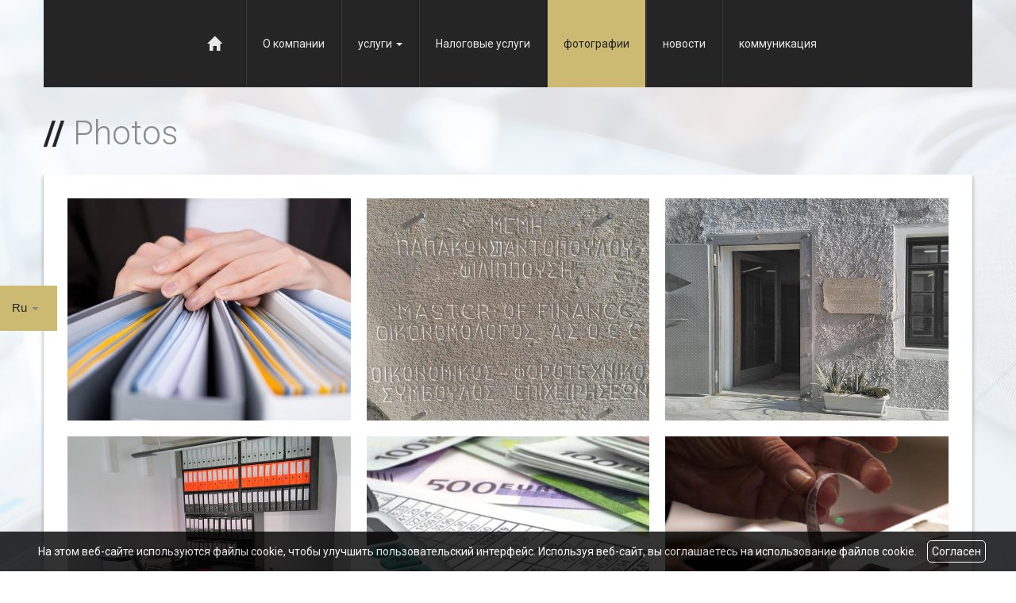

--- FILE ---
content_type: text/html; charset=UTF-8
request_url: https://logistika-memi.gr/photogallery.php?l=l4
body_size: 4899
content:
<!DOCTYPE html><html class="no-js" lang="l4">
<head>
    <meta http-equiv=Content-Type content="text/html; charset=utf-8"/>
    <meta http-equiv="Content-Language" content="l4" />
    <meta http-equiv="X-UA-Compatible" content="IE=edge,chrome=1">
        <title>Papakonstantopoulou Memi - Налоговый учет Фотографии</title>
    <meta name="description" content="Papakonstantopoulou Memi - Налоговый учет Управление - Бухгалтерские услуги - НалогиPapakonstantopoulou Memi - Налоговый учет Фотографии" />
    <meta name="keywords" content="Papakonstantopoulou Memi - Налоговый учет Управление - Бухгалтерские услуги - Налоги" />
    <meta name="viewport" content="width=device-width, initial-scale=1">
    	<link rel="shortcut icon" href="https://www.4ty.gr/favicon.ico">
	            <link rel="alternate" href="https://logistika-memi.gr/photogallery.php?l=el" hreflang="el" />
            <link rel="alternate" href="https://logistika-memi.gr/photogallery.php?l=en" hreflang="en" />
            <link rel="alternate" href="https://logistika-memi.gr/photogallery.php?l=l1" hreflang="bg" />
            <link rel="alternate" href="https://logistika-memi.gr/photogallery.php?l=l2" hreflang="de" />
            <link rel="alternate" href="https://logistika-memi.gr/photogallery.php?l=l3" hreflang="it" />
            <link rel="alternate" href="https://logistika-memi.gr/photogallery.php?l=l4" hreflang="ru" />
                <meta property="og:title" content="БУХГАЛТЕРЫ - КОНСУЛЬТАНТЫ ПО НАЛОГООБЛОЖЕНИЮ Papakonstantopoulou Memi - Налоговый учет Управление - Бухгалтерские услуги - Налоги" />
                    <meta property="og:type" content="watergategr:company" />
                    <meta property="og:url" content="https://logistika-memi.gr.4ty.gr/l4/Papakonstantopoulou Memi - Налоговый учет Управление - Бухгалтерские услуги - Налоги" />
                        <meta property="og:image" content="https://content.4ty.gr/merchants/logos/2016/11/52787-memi-logo6-1.png" />
                            <meta property="og:image" content="https://content.4ty.gr/merchants/photos/2016/11/52787-LOGISTIKA-–-FOROTEHNIKA-GRAFEIA-Papakonstantopoyloy-Memi---Logistiko--Forotehniko-Grafeio---Logistikes-Ypiresies---Forotehnika-pic1.jpg" />
                            <meta property="og:image" content="https://content.4ty.gr/merchants/photos/2016/11/52787-LOGISTIKA-–-FOROTEHNIKA-GRAFEIA-Papakonstantopoyloy-Memi---Logistiko-Forotehniko-Grafeio---Logistikes-Ypiresies---Forotehnika-2.jpg" />
                            <meta property="og:image" content="https://content.4ty.gr/merchants/photos/2016/11/52787-LOGISTIKA-–-FOROTEHNIKA-GRAFEIA-Papakonstantopoyloy-Memi---Logistiko-Forotehniko-Grafeio---Logistikes-Ypiresies---Forotehnika-3.jpg" />
                            <meta property="og:image" content="https://content.4ty.gr/merchants/photos/2016/11/52787-LOGISTIKA-–-FOROTEHNIKA-GRAFEIA-Papakonstantopoyloy-Memi---Logistiko-Forotehniko-Grafeio---Logistikes-Ypiresies---Forotehnika-1.jpg" />
                            <meta property="og:image" content="https://content.4ty.gr/merchants/photos/2016/11/52787-LOGISTIKA-–-FOROTEHNIKA-GRAFEIA-Papakonstantopoyloy-Memi---Logistiko--Forotehniko-Grafeio---Logistikes-Ypiresies---Forotehnika-pic10.jpg" />
                            <meta property="og:image" content="https://content.4ty.gr/merchants/photos/2016/11/52787-LOGISTIKA-–-FOROTEHNIKA-GRAFEIA-Papakonstantopoyloy-Memi---Logistiko--Forotehniko-Grafeio---Logistikes-Ypiresies---Forotehnika-pic2.jpg" />
                            <meta property="og:image" content="https://content.4ty.gr/merchants/photos/2016/11/52787-LOGISTIKA-–-FOROTEHNIKA-GRAFEIA-Papakonstantopoyloy-Memi---Logistiko--Forotehniko-Grafeio---Logistikes-Ypiresies---Forotehnika-pic3.jpg" />
                            <meta property="og:image" content="https://content.4ty.gr/merchants/photos/2016/11/52787-LOGISTIKA-–-FOROTEHNIKA-GRAFEIA-Papakonstantopoyloy-Memi---Logistiko--Forotehniko-Grafeio---Logistikes-Ypiresies---Forotehnika-pic4.jpg" />
                            <meta property="og:image" content="https://content.4ty.gr/merchants/photos/2016/11/52787-LOGISTIKA-–-FOROTEHNIKA-GRAFEIA-Papakonstantopoyloy-Memi---Logistiko--Forotehniko-Grafeio---Logistikes-Ypiresies---Forotehnika-pic5.jpg" />
                            <meta property="og:image" content="https://content.4ty.gr/merchants/photos/2016/11/52787-LOGISTIKA-–-FOROTEHNIKA-GRAFEIA-Papakonstantopoyloy-Memi---Logistiko--Forotehniko-Grafeio---Logistikes-Ypiresies---Forotehnika-pic6.jpg" />
                            <meta property="og:image" content="https://content.4ty.gr/merchants/photos/2016/11/52787-LOGISTIKA-–-FOROTEHNIKA-GRAFEIA-Papakonstantopoyloy-Memi---Logistiko--Forotehniko-Grafeio---Logistikes-Ypiresies---Forotehnika-pic7.jpg" />
                            <meta property="og:image" content="https://content.4ty.gr/merchants/photos/2016/11/52787-LOGISTIKA-–-FOROTEHNIKA-GRAFEIA-Papakonstantopoyloy-Memi---Logistiko--Forotehniko-Grafeio---Logistikes-Ypiresies---Forotehnika-pic9.jpg" />
                        <meta property="og:site_name" content="4ty.gr" />
                    <meta property="fb:admins" content="530698414" />
                    <meta property="og:description" content="									MP Finance			Бухгалтерский учет и налоговое управление															&nbsp;			&nbsp;			О компании:			С богатым предметного знания, многолетни" />
                    <meta property="place:location:latitude" content="37.5393136" />
                    <meta property="place:location:longitude" content="25.1598231" />
                    <meta property="watergategr:contact:street_address" content="Pallas 2" />
                    <meta property="watergategr:contact:locality" content="Тинос" />
                    <meta property="watergategr:contact:region" content="Киклады" />
                    <meta property="watergategr:contact:postal_code" content="84200" />
                    <meta property="watergategr:contact:country_name" content="Greece" />
                    <meta property="watergategr:contact:email" content="info@memitinos.email" />
                    <meta property="watergategr:contact:phone_number" content="2283025980,2283025981" />
                    <meta property="watergategr:contact:fax_number" content="+302283025181" />
            <link rel="stylesheet" href="/external/bootstrap/bootstrap/3.4.1/css/bootstrap.min.css">
<link rel="stylesheet" href="/external/bootstrap/bootstrap/3.4.1/css/bootstrap-theme.min.css">
<script src="/external/bootstrap/bootstrap/3.4.1/js/bootstrap.min.js" defer></script>
    <link href="https://code.jquery.com/ui/1.11.1/themes/smoothness/jquery-ui.min.css" rel="stylesheet" type="text/css"/>
    <link rel="stylesheet" href="/css/normalize.min.css">
    <link rel="stylesheet" type="text/css" href="/lightbox/css/jquery.lightbox-0.5.css" media="screen" />
		<link rel="stylesheet" type="text/css" href="/templates/bolnu-black-gold/styles.css" media="screen" />
    <script src="/js/modernizr-3.6.0.js"></script>
    <script src="//ajax.googleapis.com/ajax/libs/jquery/1.11.1/jquery.min.js"></script>
		<script>
	_atrk_opts = { atrk_acct:"+cqim1akGFL1vg", domain:"4ty.gr",dynamic: true};
	(function() { var as = document.createElement('script'); as.type = 'text/javascript'; as.async = true; as.src = "https://d31qbv1cthcecs.cloudfront.net/atrk.js"; var s = document.getElementsByTagName('script')[0];s.parentNode.insertBefore(as, s); })();
	</script>
	    </head>
<body class="gallery">
<script type="text/javascript">
    _atrk_opts = { atrk_acct:"QBkaj1a4ZP00Gu", domain:"4ty.gr",dynamic: true};
    (function() { var as = document.createElement('script'); as.type = 'text/javascript'; as.async = true; as.src = "https://d31qbv1cthcecs.cloudfront.net/atrk.js"; var s = document.getElementsByTagName('script')[0];s.parentNode.insertBefore(as, s); })();
</script>
<noscript><img src="https://d5nxst8fruw4z.cloudfront.net/atrk.gif?account=QBkaj1a4ZP00Gu" style="display:none" height="1" width="1" alt="noscript image for google" /></noscript>
<div id="fb-root"></div>
<script>(function(d, s, id) {
        var js, fjs = d.getElementsByTagName(s)[0];
        if (d.getElementById(id)) return;
        js = d.createElement(s); js.id = id;
        js.src = "//connect.facebook.net/en_GB/all.js#xfbml=1&appId=497486486953614";
        fjs.parentNode.insertBefore(js, fjs);
    }(document, 'script', 'facebook-jssdk'));</script>
<header id="header">
    <div class="container">
        <div class="row">
            <div class="col-lg-2">
                <div id="logo" itemscope itemtype="http://schema.org/ImageObject">
	                		                <meta itemprop="contentUrl" content="https://content.4ty.gr/merchants/logos/2016/11/52787-memi-logo6-1.png">
	                                        <meta itemprop="name" content="Papakonstantopoulou Memi - Налоговый учет Управление - Бухгалтерские услуги - Налоги">
                    <div>
                        <div>
	                        		                        <img src="https://content.4ty.gr/merchants/logos/2016/11/52787-memi-logo6-1.png" alt="Papakonstantopoulou Memi - Налоговый учет Управление - Бухгалтерские услуги - Налоги" class="img-responsive" />
	                                                    </div>
                    </div>
                </div>
            </div>
            <div class="col-lg-10">
                    <nav class="navbar navbar-default">
        <div class="container-fluid">
            <div class="navbar-header">
                <button type="button" class="navbar-toggle collapsed" data-toggle="collapse" data-target="#bs-example-navbar-collapse-1">
                    <span class="sr-only">MENU</span>
                </button>
            </div>
            <div class="collapse navbar-collapse" id="bs-example-navbar-collapse-1">
                <ul class="nav navbar-nav ">
                                            <li class=" ">
                            <a href="https://logistika-memi.gr/index.php?l=l4" target="" >
                                дома                                                            </a>
                                                    </li>
                                                <li class=" ">
                            <a href="https://logistika-memi.gr/more.php?l=l4" target="" >
                                О компании                                                            </a>
                                                    </li>
                                                <li class="dropdown ">
                            <a href="#" target="" class="dropdown-toggle" data-toggle="dropdown" role="button" aria-expanded="false">
                                услуги                                <span class="caret"></span>                            </a>
                                                            <ul class="dropdown-menu sub-menu" role="menu">
                                                                            <li class=" ">
                                            <a href="https://logistika-memi.gr/more2.php?l=l4&id=6166" target="" >
                                                <span>Физические лица</span>
                                            </a>
                                                                                    </li>
                                                                            <li class=" ">
                                            <a href="https://logistika-memi.gr/more2.php?l=l4&id=6167" target="" >
                                                <span>юридических лиц</span>
                                            </a>
                                                                                    </li>
                                                                            <li class=" ">
                                            <a href="https://logistika-memi.gr/more2.php?l=l4&id=6551" target="" >
                                                <span>общественные услуги</span>
                                            </a>
                                                                                    </li>
                                                                            <li class=" ">
                                            <a href="https://logistika-memi.gr/more2.php?l=l4&id=6577" target="" >
                                                <span>полезные документы</span>
                                            </a>
                                                                                    </li>
                                                                    </ul>
                                                        </li>
                                                <li class=" ">
                            <a href="https://logistika-memi.gr/more3.php?l=l4" target="" >
                                Налоговые услуги                                                            </a>
                                                    </li>
                                                <li class=" active">
                            <a href="https://logistika-memi.gr/photogallery.php?l=l4" target="" >
                                фотографии                                                            </a>
                                                    </li>
                                                <li class=" ">
                            <a href="https://logistika-memi.gr/articles.php?l=l4" target="" >
                                новости                                                            </a>
                                                    </li>
                                                <li class=" ">
                            <a href="https://logistika-memi.gr/contact.php?l=l4" target="" >
                                коммуникация                                                            </a>
                                                    </li>
                                        </ul>
            </div>
        </div>
    </nav>
                </div>
        </div>
    </div>
</header>
<div class="cycle-wrap">
    <div class="cycle-slideshow"
         data-cycle-speed="1000"
         data-cycle-timeout="5000"
         data-cycle-prev="#bgslideshowprev"
         data-cycle-next="#bgslideshownext"
         data-cycle-caption="#bgslideshowcaption"
         data-cycle-caption-template="{{cycleTitle}}"
         data-cycle-pager="#custom-pager"
        >
                    <img src="https://content.4ty.gr/subdomain-bgslideshows/52787/sl2.jpg" data-cycle-title="<h2>Memi Papakonstantopoulou</h2><p>Экономист - Tax - бизнес-консультант</p>" alt="<h2>Memi Papakonstantopoulou</h2><p>Экономист - Tax - бизнес-консультант</p>">
                    <img src="https://content.4ty.gr/subdomain-bgslideshows/52787/sl1.jpg" data-cycle-title="<h2>Memi Papakonstantopoulou</h2><p>Экономист - Tax - бизнес-консультант</p>" alt="<h2>Memi Papakonstantopoulou</h2><p>Экономист - Tax - бизнес-консультант</p>">
                    <img src="https://content.4ty.gr/subdomain-bgslideshows/52787/sl3.jpg" data-cycle-title="<h2>Memi Papakonstantopoulou</h2><p>Экономист - Tax - бизнес-консультант</p>" alt="<h2>Memi Papakonstantopoulou</h2><p>Экономист - Tax - бизнес-консультант</p>">
                    <img src="https://content.4ty.gr/subdomain-bgslideshows/52787/sl4.jpg" data-cycle-title="<h2>Memi Papakonstantopoulou</h2><p>Экономист - Tax - бизнес-консультант</p>" alt="<h2>Memi Papakonstantopoulou</h2><p>Экономист - Tax - бизнес-консультант</p>">
            </div>
    <a href=# id="bgslideshowprev" class="bgslideshowbutton"><span>Previous</span></a>
    <a href=# id="bgslideshownext" class="bgslideshowbutton"><span>Next</span></a>
    <div id="bgslideshowcaption"></div>
    <div id="custom-pager" class="center"></div>
</div>
<div id="title-language">
    <div class="container">
        <div class="row">
            <div class="col-sm-10 text-center merchant-title">
                Photos            </div>
            <div class="col-sm-2 text-right">
                        <form id="langseldropdown">
            <div class="wrap">
                <select id="languages">
                                                <option value="https://logistika-memi.gr/photogallery.php?l=el" id="languageel" data-class="el" >Gr</option>
                                                    <option value="https://logistika-memi.gr/photogallery.php?l=en" id="languageen" data-class="en" >En</option>
                                                    <option value="https://logistika-memi.gr/photogallery.php?l=l1" id="languagel1" data-class="l1" >Bg</option>
                                                    <option value="https://logistika-memi.gr/photogallery.php?l=l2" id="languagel2" data-class="l2" >Ge</option>
                                                    <option value="https://logistika-memi.gr/photogallery.php?l=l3" id="languagel3" data-class="l3" >It</option>
                                                    <option value="https://logistika-memi.gr/photogallery.php?l=l4" id="languagel4" data-class="l4" selected="selected">Ru</option>
                                        </select>
            </div>
        </form>
                </div>
        </div>
    </div>
</div>
<article id="gallery">
    <div class="container">
        <div class="row">
            <div class="placeholder">
                <div class="images">
                                                <div class="image">
                                <div class="wrap">
                                    <a href="https://content.4ty.gr/merchants/photos/2016/11/52787-LOGISTIKA-–-FOROTEHNIKA-GRAFEIA-Papakonstantopoyloy-Memi---Logistiko--Forotehniko-Grafeio---Logistikes-Ypiresies---Forotehnika-pic1.jpg" title="" itemscope itemtype="http://schema.org/ImageObject" class="img">
                                        <meta itemprop="contentUrl" content="https://content.4ty.gr/merchants/thumbs/2016/11/52787-LOGISTIKA-–-FOROTEHNIKA-GRAFEIA-Papakonstantopoyloy-Memi---Logistiko--Forotehniko-Grafeio---Logistikes-Ypiresies---Forotehnika-pic1.jpg">
                                        <meta itemprop="name" content="Papakonstantopoulou Memi - Налоговый учет Управление - Бухгалтерские услуги - Налоги">
                                        <img src="https://content.4ty.gr/merchants/photos/2016/11/52787-LOGISTIKA-–-FOROTEHNIKA-GRAFEIA-Papakonstantopoyloy-Memi---Logistiko--Forotehniko-Grafeio---Logistikes-Ypiresies---Forotehnika-pic1.jpg" data-index="1" data-total="12" data-title="" />
                                    </a>
                                    <a href="https://content.4ty.gr/merchants/photos/2016/11/52787-LOGISTIKA-–-FOROTEHNIKA-GRAFEIA-Papakonstantopoyloy-Memi---Logistiko--Forotehniko-Grafeio---Logistikes-Ypiresies---Forotehnika-pic1.jpg" title="" class="title hide">
                                                                            </a>
                                </div>
                            </div>
                                                        <div class="image">
                                <div class="wrap">
                                    <a href="https://content.4ty.gr/merchants/photos/2016/11/52787-LOGISTIKA-–-FOROTEHNIKA-GRAFEIA-Papakonstantopoyloy-Memi---Logistiko-Forotehniko-Grafeio---Logistikes-Ypiresies---Forotehnika-2.jpg" title="" itemscope itemtype="http://schema.org/ImageObject" class="img">
                                        <meta itemprop="contentUrl" content="https://content.4ty.gr/merchants/thumbs/2016/11/52787-LOGISTIKA-–-FOROTEHNIKA-GRAFEIA-Papakonstantopoyloy-Memi---Logistiko-Forotehniko-Grafeio---Logistikes-Ypiresies---Forotehnika-2.jpg">
                                        <meta itemprop="name" content="Papakonstantopoulou Memi - Налоговый учет Управление - Бухгалтерские услуги - Налоги">
                                        <img src="https://content.4ty.gr/merchants/photos/2016/11/52787-LOGISTIKA-–-FOROTEHNIKA-GRAFEIA-Papakonstantopoyloy-Memi---Logistiko-Forotehniko-Grafeio---Logistikes-Ypiresies---Forotehnika-2.jpg" data-index="2" data-total="12" data-title="" />
                                    </a>
                                    <a href="https://content.4ty.gr/merchants/photos/2016/11/52787-LOGISTIKA-–-FOROTEHNIKA-GRAFEIA-Papakonstantopoyloy-Memi---Logistiko-Forotehniko-Grafeio---Logistikes-Ypiresies---Forotehnika-2.jpg" title="" class="title hide">
                                                                            </a>
                                </div>
                            </div>
                                                        <div class="image">
                                <div class="wrap">
                                    <a href="https://content.4ty.gr/merchants/photos/2016/11/52787-LOGISTIKA-–-FOROTEHNIKA-GRAFEIA-Papakonstantopoyloy-Memi---Logistiko-Forotehniko-Grafeio---Logistikes-Ypiresies---Forotehnika-3.jpg" title="" itemscope itemtype="http://schema.org/ImageObject" class="img">
                                        <meta itemprop="contentUrl" content="https://content.4ty.gr/merchants/thumbs/2016/11/52787-LOGISTIKA-–-FOROTEHNIKA-GRAFEIA-Papakonstantopoyloy-Memi---Logistiko-Forotehniko-Grafeio---Logistikes-Ypiresies---Forotehnika-3.jpg">
                                        <meta itemprop="name" content="Papakonstantopoulou Memi - Налоговый учет Управление - Бухгалтерские услуги - Налоги">
                                        <img src="https://content.4ty.gr/merchants/photos/2016/11/52787-LOGISTIKA-–-FOROTEHNIKA-GRAFEIA-Papakonstantopoyloy-Memi---Logistiko-Forotehniko-Grafeio---Logistikes-Ypiresies---Forotehnika-3.jpg" data-index="3" data-total="12" data-title="" />
                                    </a>
                                    <a href="https://content.4ty.gr/merchants/photos/2016/11/52787-LOGISTIKA-–-FOROTEHNIKA-GRAFEIA-Papakonstantopoyloy-Memi---Logistiko-Forotehniko-Grafeio---Logistikes-Ypiresies---Forotehnika-3.jpg" title="" class="title hide">
                                                                            </a>
                                </div>
                            </div>
                                                        <div class="image">
                                <div class="wrap">
                                    <a href="https://content.4ty.gr/merchants/photos/2016/11/52787-LOGISTIKA-–-FOROTEHNIKA-GRAFEIA-Papakonstantopoyloy-Memi---Logistiko-Forotehniko-Grafeio---Logistikes-Ypiresies---Forotehnika-1.jpg" title="" itemscope itemtype="http://schema.org/ImageObject" class="img">
                                        <meta itemprop="contentUrl" content="https://content.4ty.gr/merchants/thumbs/2016/11/52787-LOGISTIKA-–-FOROTEHNIKA-GRAFEIA-Papakonstantopoyloy-Memi---Logistiko-Forotehniko-Grafeio---Logistikes-Ypiresies---Forotehnika-1.jpg">
                                        <meta itemprop="name" content="Papakonstantopoulou Memi - Налоговый учет Управление - Бухгалтерские услуги - Налоги">
                                        <img src="https://content.4ty.gr/merchants/photos/2016/11/52787-LOGISTIKA-–-FOROTEHNIKA-GRAFEIA-Papakonstantopoyloy-Memi---Logistiko-Forotehniko-Grafeio---Logistikes-Ypiresies---Forotehnika-1.jpg" data-index="4" data-total="12" data-title="" />
                                    </a>
                                    <a href="https://content.4ty.gr/merchants/photos/2016/11/52787-LOGISTIKA-–-FOROTEHNIKA-GRAFEIA-Papakonstantopoyloy-Memi---Logistiko-Forotehniko-Grafeio---Logistikes-Ypiresies---Forotehnika-1.jpg" title="" class="title hide">
                                                                            </a>
                                </div>
                            </div>
                                                        <div class="image">
                                <div class="wrap">
                                    <a href="https://content.4ty.gr/merchants/photos/2016/11/52787-LOGISTIKA-–-FOROTEHNIKA-GRAFEIA-Papakonstantopoyloy-Memi---Logistiko--Forotehniko-Grafeio---Logistikes-Ypiresies---Forotehnika-pic10.jpg" title="" itemscope itemtype="http://schema.org/ImageObject" class="img">
                                        <meta itemprop="contentUrl" content="https://content.4ty.gr/merchants/thumbs/2016/11/52787-LOGISTIKA-–-FOROTEHNIKA-GRAFEIA-Papakonstantopoyloy-Memi---Logistiko--Forotehniko-Grafeio---Logistikes-Ypiresies---Forotehnika-pic10.jpg">
                                        <meta itemprop="name" content="Papakonstantopoulou Memi - Налоговый учет Управление - Бухгалтерские услуги - Налоги">
                                        <img src="https://content.4ty.gr/merchants/photos/2016/11/52787-LOGISTIKA-–-FOROTEHNIKA-GRAFEIA-Papakonstantopoyloy-Memi---Logistiko--Forotehniko-Grafeio---Logistikes-Ypiresies---Forotehnika-pic10.jpg" data-index="5" data-total="12" data-title="" />
                                    </a>
                                    <a href="https://content.4ty.gr/merchants/photos/2016/11/52787-LOGISTIKA-–-FOROTEHNIKA-GRAFEIA-Papakonstantopoyloy-Memi---Logistiko--Forotehniko-Grafeio---Logistikes-Ypiresies---Forotehnika-pic10.jpg" title="" class="title hide">
                                                                            </a>
                                </div>
                            </div>
                                                        <div class="image">
                                <div class="wrap">
                                    <a href="https://content.4ty.gr/merchants/photos/2016/11/52787-LOGISTIKA-–-FOROTEHNIKA-GRAFEIA-Papakonstantopoyloy-Memi---Logistiko--Forotehniko-Grafeio---Logistikes-Ypiresies---Forotehnika-pic2.jpg" title="" itemscope itemtype="http://schema.org/ImageObject" class="img">
                                        <meta itemprop="contentUrl" content="https://content.4ty.gr/merchants/thumbs/2016/11/52787-LOGISTIKA-–-FOROTEHNIKA-GRAFEIA-Papakonstantopoyloy-Memi---Logistiko--Forotehniko-Grafeio---Logistikes-Ypiresies---Forotehnika-pic2.jpg">
                                        <meta itemprop="name" content="Papakonstantopoulou Memi - Налоговый учет Управление - Бухгалтерские услуги - Налоги">
                                        <img src="https://content.4ty.gr/merchants/photos/2016/11/52787-LOGISTIKA-–-FOROTEHNIKA-GRAFEIA-Papakonstantopoyloy-Memi---Logistiko--Forotehniko-Grafeio---Logistikes-Ypiresies---Forotehnika-pic2.jpg" data-index="6" data-total="12" data-title="" />
                                    </a>
                                    <a href="https://content.4ty.gr/merchants/photos/2016/11/52787-LOGISTIKA-–-FOROTEHNIKA-GRAFEIA-Papakonstantopoyloy-Memi---Logistiko--Forotehniko-Grafeio---Logistikes-Ypiresies---Forotehnika-pic2.jpg" title="" class="title hide">
                                                                            </a>
                                </div>
                            </div>
                                                        <div class="image">
                                <div class="wrap">
                                    <a href="https://content.4ty.gr/merchants/photos/2016/11/52787-LOGISTIKA-–-FOROTEHNIKA-GRAFEIA-Papakonstantopoyloy-Memi---Logistiko--Forotehniko-Grafeio---Logistikes-Ypiresies---Forotehnika-pic3.jpg" title="" itemscope itemtype="http://schema.org/ImageObject" class="img">
                                        <meta itemprop="contentUrl" content="https://content.4ty.gr/merchants/thumbs/2016/11/52787-LOGISTIKA-–-FOROTEHNIKA-GRAFEIA-Papakonstantopoyloy-Memi---Logistiko--Forotehniko-Grafeio---Logistikes-Ypiresies---Forotehnika-pic3.jpg">
                                        <meta itemprop="name" content="Papakonstantopoulou Memi - Налоговый учет Управление - Бухгалтерские услуги - Налоги">
                                        <img src="https://content.4ty.gr/merchants/photos/2016/11/52787-LOGISTIKA-–-FOROTEHNIKA-GRAFEIA-Papakonstantopoyloy-Memi---Logistiko--Forotehniko-Grafeio---Logistikes-Ypiresies---Forotehnika-pic3.jpg" data-index="7" data-total="12" data-title="" />
                                    </a>
                                    <a href="https://content.4ty.gr/merchants/photos/2016/11/52787-LOGISTIKA-–-FOROTEHNIKA-GRAFEIA-Papakonstantopoyloy-Memi---Logistiko--Forotehniko-Grafeio---Logistikes-Ypiresies---Forotehnika-pic3.jpg" title="" class="title hide">
                                                                            </a>
                                </div>
                            </div>
                                                        <div class="image">
                                <div class="wrap">
                                    <a href="https://content.4ty.gr/merchants/photos/2016/11/52787-LOGISTIKA-–-FOROTEHNIKA-GRAFEIA-Papakonstantopoyloy-Memi---Logistiko--Forotehniko-Grafeio---Logistikes-Ypiresies---Forotehnika-pic4.jpg" title="" itemscope itemtype="http://schema.org/ImageObject" class="img">
                                        <meta itemprop="contentUrl" content="https://content.4ty.gr/merchants/thumbs/2016/11/52787-LOGISTIKA-–-FOROTEHNIKA-GRAFEIA-Papakonstantopoyloy-Memi---Logistiko--Forotehniko-Grafeio---Logistikes-Ypiresies---Forotehnika-pic4.jpg">
                                        <meta itemprop="name" content="Papakonstantopoulou Memi - Налоговый учет Управление - Бухгалтерские услуги - Налоги">
                                        <img src="https://content.4ty.gr/merchants/photos/2016/11/52787-LOGISTIKA-–-FOROTEHNIKA-GRAFEIA-Papakonstantopoyloy-Memi---Logistiko--Forotehniko-Grafeio---Logistikes-Ypiresies---Forotehnika-pic4.jpg" data-index="8" data-total="12" data-title="" />
                                    </a>
                                    <a href="https://content.4ty.gr/merchants/photos/2016/11/52787-LOGISTIKA-–-FOROTEHNIKA-GRAFEIA-Papakonstantopoyloy-Memi---Logistiko--Forotehniko-Grafeio---Logistikes-Ypiresies---Forotehnika-pic4.jpg" title="" class="title hide">
                                                                            </a>
                                </div>
                            </div>
                                                        <div class="image">
                                <div class="wrap">
                                    <a href="https://content.4ty.gr/merchants/photos/2016/11/52787-LOGISTIKA-–-FOROTEHNIKA-GRAFEIA-Papakonstantopoyloy-Memi---Logistiko--Forotehniko-Grafeio---Logistikes-Ypiresies---Forotehnika-pic5.jpg" title="" itemscope itemtype="http://schema.org/ImageObject" class="img">
                                        <meta itemprop="contentUrl" content="https://content.4ty.gr/merchants/thumbs/2016/11/52787-LOGISTIKA-–-FOROTEHNIKA-GRAFEIA-Papakonstantopoyloy-Memi---Logistiko--Forotehniko-Grafeio---Logistikes-Ypiresies---Forotehnika-pic5.jpg">
                                        <meta itemprop="name" content="Papakonstantopoulou Memi - Налоговый учет Управление - Бухгалтерские услуги - Налоги">
                                        <img src="https://content.4ty.gr/merchants/photos/2016/11/52787-LOGISTIKA-–-FOROTEHNIKA-GRAFEIA-Papakonstantopoyloy-Memi---Logistiko--Forotehniko-Grafeio---Logistikes-Ypiresies---Forotehnika-pic5.jpg" data-index="9" data-total="12" data-title="" />
                                    </a>
                                    <a href="https://content.4ty.gr/merchants/photos/2016/11/52787-LOGISTIKA-–-FOROTEHNIKA-GRAFEIA-Papakonstantopoyloy-Memi---Logistiko--Forotehniko-Grafeio---Logistikes-Ypiresies---Forotehnika-pic5.jpg" title="" class="title hide">
                                                                            </a>
                                </div>
                            </div>
                                                        <div class="image">
                                <div class="wrap">
                                    <a href="https://content.4ty.gr/merchants/photos/2016/11/52787-LOGISTIKA-–-FOROTEHNIKA-GRAFEIA-Papakonstantopoyloy-Memi---Logistiko--Forotehniko-Grafeio---Logistikes-Ypiresies---Forotehnika-pic6.jpg" title="" itemscope itemtype="http://schema.org/ImageObject" class="img">
                                        <meta itemprop="contentUrl" content="https://content.4ty.gr/merchants/thumbs/2016/11/52787-LOGISTIKA-–-FOROTEHNIKA-GRAFEIA-Papakonstantopoyloy-Memi---Logistiko--Forotehniko-Grafeio---Logistikes-Ypiresies---Forotehnika-pic6.jpg">
                                        <meta itemprop="name" content="Papakonstantopoulou Memi - Налоговый учет Управление - Бухгалтерские услуги - Налоги">
                                        <img src="https://content.4ty.gr/merchants/photos/2016/11/52787-LOGISTIKA-–-FOROTEHNIKA-GRAFEIA-Papakonstantopoyloy-Memi---Logistiko--Forotehniko-Grafeio---Logistikes-Ypiresies---Forotehnika-pic6.jpg" data-index="10" data-total="12" data-title="" />
                                    </a>
                                    <a href="https://content.4ty.gr/merchants/photos/2016/11/52787-LOGISTIKA-–-FOROTEHNIKA-GRAFEIA-Papakonstantopoyloy-Memi---Logistiko--Forotehniko-Grafeio---Logistikes-Ypiresies---Forotehnika-pic6.jpg" title="" class="title hide">
                                                                            </a>
                                </div>
                            </div>
                                                        <div class="image">
                                <div class="wrap">
                                    <a href="https://content.4ty.gr/merchants/photos/2016/11/52787-LOGISTIKA-–-FOROTEHNIKA-GRAFEIA-Papakonstantopoyloy-Memi---Logistiko--Forotehniko-Grafeio---Logistikes-Ypiresies---Forotehnika-pic7.jpg" title="" itemscope itemtype="http://schema.org/ImageObject" class="img">
                                        <meta itemprop="contentUrl" content="https://content.4ty.gr/merchants/thumbs/2016/11/52787-LOGISTIKA-–-FOROTEHNIKA-GRAFEIA-Papakonstantopoyloy-Memi---Logistiko--Forotehniko-Grafeio---Logistikes-Ypiresies---Forotehnika-pic7.jpg">
                                        <meta itemprop="name" content="Papakonstantopoulou Memi - Налоговый учет Управление - Бухгалтерские услуги - Налоги">
                                        <img src="https://content.4ty.gr/merchants/photos/2016/11/52787-LOGISTIKA-–-FOROTEHNIKA-GRAFEIA-Papakonstantopoyloy-Memi---Logistiko--Forotehniko-Grafeio---Logistikes-Ypiresies---Forotehnika-pic7.jpg" data-index="11" data-total="12" data-title="" />
                                    </a>
                                    <a href="https://content.4ty.gr/merchants/photos/2016/11/52787-LOGISTIKA-–-FOROTEHNIKA-GRAFEIA-Papakonstantopoyloy-Memi---Logistiko--Forotehniko-Grafeio---Logistikes-Ypiresies---Forotehnika-pic7.jpg" title="" class="title hide">
                                                                            </a>
                                </div>
                            </div>
                                                        <div class="image">
                                <div class="wrap">
                                    <a href="https://content.4ty.gr/merchants/photos/2016/11/52787-LOGISTIKA-–-FOROTEHNIKA-GRAFEIA-Papakonstantopoyloy-Memi---Logistiko--Forotehniko-Grafeio---Logistikes-Ypiresies---Forotehnika-pic9.jpg" title="" itemscope itemtype="http://schema.org/ImageObject" class="img">
                                        <meta itemprop="contentUrl" content="https://content.4ty.gr/merchants/thumbs/2016/11/52787-LOGISTIKA-–-FOROTEHNIKA-GRAFEIA-Papakonstantopoyloy-Memi---Logistiko--Forotehniko-Grafeio---Logistikes-Ypiresies---Forotehnika-pic9.jpg">
                                        <meta itemprop="name" content="Papakonstantopoulou Memi - Налоговый учет Управление - Бухгалтерские услуги - Налоги">
                                        <img src="https://content.4ty.gr/merchants/photos/2016/11/52787-LOGISTIKA-–-FOROTEHNIKA-GRAFEIA-Papakonstantopoyloy-Memi---Logistiko--Forotehniko-Grafeio---Logistikes-Ypiresies---Forotehnika-pic9.jpg" data-index="12" data-total="12" data-title="" />
                                    </a>
                                    <a href="https://content.4ty.gr/merchants/photos/2016/11/52787-LOGISTIKA-–-FOROTEHNIKA-GRAFEIA-Papakonstantopoyloy-Memi---Logistiko--Forotehniko-Grafeio---Logistikes-Ypiresies---Forotehnika-pic9.jpg" title="" class="title hide">
                                                                            </a>
                                </div>
                            </div>
                                            </div>
            </div>
        </div>
    </div>
</article>
<footer id="footer">
    <div class="container">
        <div class="row">
            <div class="col-lg-3">
                            </div>
            <div class="col-lg-7 col-md-10 col-xs-8" id="footer-menu">
                                <nav>
                    <ul>
                                                    <li>
                                <a href="https://logistika-memi.gr/terms.php?l=l4" >
                                    Terms                                </a>
                            </li>
                                                    <li>
                                <a href="/" >
                                    дома                                </a>
                            </li>
                                                    <li>
                                <a href="https://logistika-memi.gr/more.php?l=l4" >
                                    О компании                                </a>
                            </li>
                                                    <li>
                                <a href="https://logistika-memi.gr/more2.php?l=l4" >
                                    услуги                                </a>
                            </li>
                                                    <li>
                                <a href="/more3.php?l=l4" >
                                    Налоговые услуги                                </a>
                            </li>
                                                    <li>
                                <a href="https://logistika-memi.gr/photogallery.php?l=l4" >
                                    фотографии                                </a>
                            </li>
                                                    <li>
                                <a href="https://logistika-memi.gr/articles.php?l=l4" >
                                    новости                                </a>
                            </li>
                                                    <li>
                                <a href="https://logistika-memi.gr/contact.php?l=l4" >
                                    коммуникация                                </a>
                            </li>
                                            </ul>
                </nav>
            </div>
            <div class="col-md-2 col-xs-4">                    <a href="http://demoplus.4ty.gr/" id="fourty" target="_blank">
					<img src="/templates/bolnu-black-gold/images/footer-logo.png" alt="Power by 4ty.gr">                </a>
            </div>
        </div>
    </div>
</footer>
    <div id="cookie-notice">
        <p>На этом веб-сайте используются файлы cookie, чтобы улучшить пользовательский интерфейс. Используя веб-сайт, вы соглашаетесь на использование файлов cookie.</p>
        <button id="cookies-agree">Согласен</button>
    </div>
    <script>window.jQuery || document.write('<script src="/js/vendor/jquery-1.11.1.min.js"><\/script>')</script>
<script src="https://code.jquery.com/ui/1.11.1/jquery-ui.min.js"></script>
<script type="text/javascript" src="/jquery.ui.datepicker-el.js"></script>
<script type="text/javascript" src="/js/jquery.easing.min.js"></script>
<script type="text/javascript" src="/js/jquery.cycle2.min.js"></script>
<script type="text/javascript" src="/lightbox/js/jquery.lightbox-0.5.js"></script>
<script>
    var domain = '4ty.gr';
    var lang = 'l4';
    var merchant = {
        lat: 37.5393136,
        lng: 25.1598231,
        eponymia: 'Papakonstantopoulou Memi - Налоговый учет Управление - Бухгалтерские услуги - Налоги',
        address: 'Pallas 2, 84200 Тинос',
        phones : '2283025980,2283025981 Fax. +302283025181',
    };
    var contact = {
        displayMsg: false    }
    var trans = {
        tel: 'Tel.'
    }
    var ads = new Array();
</script>
<script src="/templates/bolnu-black-gold/events.js"></script>
		<script>
	var galinks = ['4ty.gr', '4tyshop.gr', location.hostname.indexOf('www.') == 0 ? location.hostname.substr(4) : location.hostname];
	(function(i,s,o,g,r,a,m){i['GoogleAnalyticsObject']=r;i[r]=i[r]||function(){
			(i[r].q=i[r].q||[]).push(arguments)},i[r].l=1*new Date();a=s.createElement(o),
		m=s.getElementsByTagName(o)[0];a.async=1;a.src=g;m.parentNode.insertBefore(a,m)
	})(window,document,'script','//www.google-analytics.com/analytics.js','ga');
	ga('create', 'UA-10296950-1', 'auto', {allowLinker: true});
	ga('require', 'linker');
	ga('linker:autoLink', galinks);
	ga('send', 'pageview');
</script><script src="/js/scripts.js"></script>
<script src="/js/cookies.js"></script>
</body>
</html>


--- FILE ---
content_type: text/css
request_url: https://logistika-memi.gr/templates/bolnu-black-gold/styles.css
body_size: 610
content:
@import url(/templates/bolnu-master/styles.css);

/* Color scheme ================================================================ */
#main-nav .navbar-nav > li.dropdown.open > a, #main-nav .navbar-nav > li.active > a,
#langseldropdown,
#bgslideshowcaption a:hover,
#custom-pager span.cycle-pager-active,
.exclusive-canvas > .exclusive-url:hover a.url,
.exclusive-canvas > .exclusive-url:hover a.url:hover,
#offers .info:hover, #offers .print:hover,
#offers .actions>.interested,
#pdf .pdf:hover a.button.open,
#contact-form button[type="submit"]:hover,
.exclusive-panel .all-articles:hover, #recent-articles .learn-more:hover,
body.article-catalog #articles .learn-more:hover {
  background-color: #ccba72;
  color: #252525;
}

#title-language h1::before,
#offers .offer h3,
#offers .expires td > .days, #offers .expires td > .hours,
#offers .expires td > .minutes, #offers .expires td > .seconds,
#recent-articles-title::before {
  color: #252525;
}

#main-nav .navbar-nav,
.exclusive-canvas > .exclusive-url a.url,
.exclusive-canvas > .exclusive-url .url-header,
#bgslideshowcaption a,
#footer, #custom-pager span,
#offers .offer h3,
#offers .info, #offers .print,
#pdf .pdf-header, #pdf .pdf a.button.open,
#contact-details>.row, #contact-form button[type="submit"],
#recent-articles .recent-articles .article-header,
.exclusive-panel .all-articles, #recent-articles .learn-more,
body.article-catalog #articles .learn-more {
  background-color: #252525;
  color: #e8e8e8;
}

.exclusive-canvas > .exclusive-url:hover div > a.img {
  -webkit-box-shadow: 0px 0px 0px 15px #252525;
  -moz-box-shadow:    0px 0px 0px 15px #252525;;
  box-shadow:         0px 0px 0px 15px #252525;
}

#pdf .pdf .img {
  border-color: #252525;
}
/* ============================================================================= */


--- FILE ---
content_type: text/css
request_url: https://logistika-memi.gr/templates/bolnu-master/styles.css
body_size: 6907
content:
@import url(https://fonts.googleapis.com/css?family=Roboto:400,300,700&subset=latin,greek);

/* Extras */
@import url(extras.css);

html,
body {
  height: 100%;
  font-size: 14px;
  font-family: 'Roboto', serif;
  color: #777;
}
body {
  margin-top: 110px;
  background: #ffffff;
  background-repeat: repeat;
}

#premium-text {
  padding: 15px;
  background-color: #ffffff;
}

/* Base ======================================================================== */
#main-container.fixed {
  display: block;
  position: fixed;
  top: 0;
  bottom: 0;
  left: 0;
  right: 0;
  overflow: hidden;
}
#main-container.container-bordered {
  width: 100%;
  max-width: 100%;
  min-width: 200px;
  padding: 20px;
  padding-top: 40px;
  margin: auto;
}
#main-container .container-inner.no-padding {
  position: relative;
  width: auto;
  height: 100%;
  padding: 0;
  margin: 0;
  margin-right: -20px;
  padding-right: 15px;
  overflow: auto;
}

/* Custom scroll-bars */
#main-container .container-inner.no-padding::-webkit-scrollbar {
  width: 5px;
  height: 3px;
}
#main-container .container-inner.no-padding::-webkit-scrollbar-button { display: none; }
#main-container .container-inner.no-padding::-webkit-scrollbar-track { background-color: #999; }
#main-container .container-inner.no-padding::-webkit-scrollbar-track-piece { background-color: #ffffff;}
#main-container .container-inner.no-padding::-webkit-scrollbar-thumb {
  height: 50px;
  background-color: rgba(83, 83, 83, 0.4);
  border-radius: 0;
}
#main-container .container-inner.no-padding::-webkit-scrollbar-thumb:hover { background-color: rgba(83, 83, 83, 1); }

#main-container .container-inner.no-padding::-webkit-scrollbar-corner { background-color: #999; }
#main-container .container-inner.no-padding::-webkit-resizer { background-color: #666;}

#main-container article { min-height: 70%; }
/* ============================================================================= */

/* Header ====================================================================== */
#header {
  display: block;
  position: relative;
  width: 100%;
  height: auto;
  padding-top: 15px;
}
#header>.container {
  display: none;
  width: 0;
  padding: 0;
}
/* ============================================================================= */

/* Articles ==================================================================== */
/* At home */
#recent-articles {
  background-color: #ffffff;
  padding-bottom: 15px;
}

#recent-articles .exclusive-panel {
  margin-top: 0;
}
.article-header>h3 {
  height: 53px;
  overflow: hidden;
}
#recent-articles-title {
  text-align: left;
  margin-left: 10px;
}
#recent-articles-title::before {
  content: "//";
  font-weight: bold;
  color: #9CBF2D;
  margin-right: 20px;
}
#recent-articles .exclusive-articles-canvas {
  margin-left: -10px;
  margin-right: -10px;
  width: auto;
}
.exclusive-panel .all-articles,
#recent-articles .learn-more {
  display: inline-block;
  float: none;
  margin: 10px 0;
  padding: 15px 30px;
  background-color: #8a8c80;
  color: #dfdfdf;
  text-decoration: none;
  transition: all 0.3s ease;
}
#recent-articles .learn-more {
  display: block;
  width: auto;
  margin-left: -15px;
  margin-right: -15px;
  margin-bottom: -15px;
}
.exclusive-panel .all-articles:hover,
#recent-articles .learn-more:hover {
  background-color: #9CBF2D;
  color: #ffffff;
  text-decoration: none;
}

#recent-articles .recent-articles {
  white-space: normal;
  display: inline-block;
  margin: auto;
  padding: 15px;
  text-align: center;
  background-color: #ededed;
  padding-bottom: 15px;
  border: 10px solid #ffffff;
  border-top: 0;
  font-size: 12px;
}
#recent-articles .recent-articles .article-header {
  display: block;
  margin-top: -15px;
  margin-left: -15px;
  margin-right: -15px;
  padding: 15px;
  background-color: #4e4e4e;
  color: #dfdfdf;
}
#recent-articles .article-header .article-image {
  display: block;
  margin-left: -15px;
  margin-right: -15px;
  margin-top: -15px;
  width: auto;
}
#recent-articles .recent-articles h3>a {
  display: inline-block;
  overflow: hidden;
  width: 100%;
  font-size: 23px;
  font-weight: lighter;
  text-decoration: none;
  color: #c4c4c4;
  transition: all 0.4s ease;
}
#recent-articles .recent-articles .short-description {
  height: 90px;
  overflow: hidden;
}

/* Article list */
body.article-catalog #articles { margin: 0; }
body.article-catalog #articles h3 {
  margin-top: 0;
  height: 56px;
  overflow: hidden;
}
body.article-catalog #articles h3>a {
  color: #777;
  font-size: 26px;
  font-weight: lighter;
  text-decoration: none;
}
body.article-catalog #articles h3>a:hover { text-decoration: none; }
body.article-catalog #articles .learn-more {
  display: block;
  width: auto;
  margin-bottom: -15px;
  margin-left: -15px;
  margin-right: -15px;
  padding: 10px 15px;
  text-decoration: none;
  background-color: #8a8c80;
  color: #dfdfdf;
  font-weight: lighter;
  transition: all 0.3s ease;
}
body.article-catalog #articles .learn-more:hover {
  background-color: #9CBF2D;
  color: #ffffff;
  text-decoration: none;
}

/* Article presentation */
#article-presentation>.container { padding: 15px; }
body.article-presentation .back-to-catalog { display: none; }
/* ============================================================================= */

/* Logo ======================================================================== */
#slide-logo-container {
  display: block;
  position: absolute;
  top: 50px;
  bottom: 0;
  left: 0;
  right: 0;
  margin: 0 auto;
  padding: 0;
  width: 200px;
  height: 200px;
  z-index: 999;
}
#slide-logo-container.center-logo {
  width: 250px;
  height: 250px;
  top: 0;
  bottom: 0;
  left: 0;
  right: 0;
  margin: auto;
}
#logo>img {
  display: block;
  position: absolute;
  top: 0;
  bottom: 0;
  left: 0;
  right: 0;
  margin: auto;
  padding: 0;
  width: 100%;
  height: auto;
  max-width: 100%;
  max-height: 100%;
}
/* ============================================================================= */

/* Nav ========================================================================= */
#main-nav {
  margin-bottom: 0;
  font-weight: bold;
  background-image: none;
  border: 0;
  border-radius: 0;
  box-shadow: none;
  background-color: transparent;
}

#main-nav .navbar-nav {
  float: none;
  margin: 20px auto;
  margin-top: 0;
  width: 100%;
  max-width: 1170px;
  height: auto;
  text-align: center;
  font-size: 0;
  background-color: #4e4e4e;
  color: #dfdfdf;
}
#main-nav .navbar-nav > li {
  display: inline-block;
  position: relative;
  float: none;
  width: auto;
  height: 110px;
  font-size: 14px;
  vertical-align: top;
  border-right: 2px groove rgba(99, 96, 96, 0.4);
}
#main-nav .navbar-nav > li:last-of-type { border-right: 0; }

/* Home */
#main-nav .navbar-nav > li:first-of-type > a {
  font-size: 1.3em;
  padding-left: 30px;
  padding-right: 30px;
}

#main-nav .navbar-nav > li > a {
  padding: 45px 20px;
  font-weight: normal;
  color: inherit;
  background-color: transparent;
  text-shadow: none;
  box-shadow: none;
  transition: all 0.4s ease;
}
#main-nav .navbar-nav > li > a:hover {
  background: rgba(0, 0, 0, 0.2);
  background-image: none;
}

#main-nav .navbar-nav > li.dropdown.open > a,
#main-nav .navbar-nav > li.active > a {
  background: #9CBF2D;
  color: #ffffff;
  background-image: none;
}

#main-nav .dropdown-menu > li > a:hover,
.dropdown-menu>.active>a,
.dropdown-menu>.active>a, .dropdown-menu>.active>a:focus,
.dropdown-menu>.active>a:hover {
  color: #000000;
  background: transparent;
  background-image: none;
}
#main-nav .dropdown-menu {
  min-width: 300px;
  background-color: rgba(255, 255, 255, 0.8);
  border-radius: 0;
  box-shadow: 0px 3px 11px 0px rgba(50, 50, 50, 0.75);
}
#main-nav .dropdown-submenu .sub-menu { min-width: 100%; }

#main-nav .navbar-nav > li.open > .dropdown-menu {
  -webkit-transform: scale(1, 1);
  transform: scale(1, 1);
  opacity:1;
}

#main-nav .navbar-nav > li > .dropdown-menu {
  opacity:.3;
  -webkit-transform-origin: top;
  transform-origin: top;
  -webkit-animation-fill-mode: forwards;
  animation-fill-mode: forwards;
  -webkit-transform: scale(1, 0);
  display: block;
  transition: all 0.3s ease;
  -webkit-transition: all 0.3s ease;
}

#main-nav .dropdown-menu > li > a {
  color: #6f6f6f;
  padding: 15px 20px;
  transition: all 0.4s ease;
}
#main-nav .dropdown-menu > li > a:hover {
  color: #000000;
}
#main-nav .dropdown-submenu>.dropdown-menu.sub-menu > li > a:hover {
  color: #ffffff;
}
#main-nav .dropdown-menu > li:last-of-type > a { border: 0; }

#main-nav .navbar-header {
  display: block;
  position: relative;
  width: 200px;
  height: auto;
  float: none;
  margin: auto;
}

#main-nav .navbar-brand,
#logo, #footer-logo {
  position: relative;
  background-color: transparent;
  height: 100%;
  width: 100%;
  padding: 0;
  margin: auto;
}

#main-nav .navbar-brand img,
#footer-logo img {
  display: block;
  position: relative;
  margin: auto;
  padding: 0;
  width: 100%;
  height: auto;
}

#main-nav .right-caret:after {
  display: inline-block;
  font-family: "Glyphicons Halflings";
  content:"\e252";
  font-size: 10px;
}
#main-nav .left-caret:after {
  display: inline-block;
  font-family: "Glyphicons Halflings";
  content:"\e253";
  font-size: 10px;
}
#main-nav .dropdown-submenu .sub-menu {
  position: relative;
  background-color: #282828;
  color: #ffffff;
  border-radius: 0;
  border: 0;
}
#main-nav .dropdown-submenu .sub-menu a { color: #ffffff; }

/* Compact nav */
#main-nav.compact .navbar-nav > li { height: auto; }
#main-nav.compact .navbar-nav > li > a {
  padding: 15px 20px;
}
/* ============================================================================= */

/* Slideshow =================================================================== */
#main-slide {
  position: relative;
  width: 100%;
  height: calc(100% - 100px);
  margin: 0;
  overflow: hidden;
}
/* This works only for fixed slideshows. Otherwise the header image is not
visible */
#main-slide.with-header-image {
  height: 100% !important;
  position: fixed;
  top: 0;
  z-index: -1;
}
.cycle-slideshow {
  position: fixed !important;
  top: 0;
  bottom: 0;
  right: 0;
  left: 0;
  height: 100%;
  z-index: -1;
}
.cycle-slideshow .cycle-slide,
.cycle-slideshow .cycle-slide.cycle-slide-active {
  position: absolute !important;
  left: 50% !important;
  top: 50% !important;
  height: auto;
  width: auto;
  min-height: 100%;
  min-width: 100%;
  -webkit-transform: translate(-50%,-50%) !important;
  -ms-transform: translate(-50%,-50%) !important;
  transform: translate(-50%,-50%) !important;
}
#bgslideshowcaption {
  position: absolute;
  top: 250px;
  bottom: auto;
  left: 0;
  right: 0;
  max-width: 700px;
  margin: auto;
  color: #ffffff;
  text-align: center;
  text-shadow: 0px 0px 1px rgba(32, 32, 32, 1);
  z-index: 999;
}
#bgslideshowcaption h2,
#bgslideshowcaption p {
  display: block;
  position: relative;
  text-align: center;
  color: #ffffff;
}
#bgslideshowcaption h2 {
  font-size: 3em;
  font-weight: lighter;
  margin-top: 15px;
}

#bgslideshowcaption p {
  border-top: 1px solid #ffffff;
  padding-top: 15px;
  font-size: 1.2em;
}

#bgslideshowcaption a {
  display: inline-block;
  padding: 10px 15px;
  font-size: 1.5em;
  font-weight: lighter;
  background-color: #4e4e4e;
  color: #dfdfdf;
  text-shadow: none;
  text-decoration: none;
  opacity: 0.8;
  transition: all 0.4s ease;
}

#bgslideshowcaption a:hover {
  opacity: 1;
  background-color: #9CBF2D;
  color: #ffffff;
}

#custom-pager {
  display: block;
  position: absolute;
  top: auto;
  bottom: 20px;
  right: 0;
  left: 0;
  padding: 10px;
  margin: 0;
  text-align: center;
  z-index: 990;
}
#custom-pager span {
  display: inline-block;
  position: relative;
  font-size: 0;
  width: 20px;
  height: 20px;
  margin: 10px 5px;
  background-color: #555555;
  border-radius: 50%;
  cursor: pointer;
  transition: all 0.3s ease;
}
#custom-pager span.cycle-pager-active {
  background-color: #9CBF2D;
}

#bgslideshowprev,
#bgslideshownext { display: none !important;}
/* ============================================================================= */

/* Title ======================================================================= */
#title-language {
  display: block;
  position: relative;
  margin-top: -80px;
  background-color: rgba(255, 255, 255, 0.8);
}
#title-language h1 {
  font-weight: lighter;
  color: #8a8a8a;
  font-size: 3em;
  margin-top: 150px;
}
body.home #title-language h1 {
  margin: 170px auto;
}
#title-language h1::before {
  content: "//";
  font-weight: bold;
  color: #9CBF2D;
}
/* ============================================================================= */

/* Languages =================================================================== */
#langseldropdown {
  display: block;
  position: absolute;
  top: 50%;
  bottom: auto;
  right: auto;
  left: 0;
  margin: auto;
  background-color: #9CBF2D;
  color: #dfdfdf;
  padding: 10px 5px;
  font-weight: lighter;

  transition: all 0.3s ease;
}
#langseldropdown .ui-selectmenu-button {
  background: inherit;
  border: 0;
  color: inherit;
  transition: all 0.3s ease;
}
#langseldropdown .ui-selectmenu-button:hover { color: #000000; }
#languages-button {
  overflow: visible;
}

#langseldropdown .ui-selectmenu-button span.ui-icon {
  position: absolute;
  right: 15px;
}

#languages-menu { border-radius: 0; }

/* Create a lang icon besides the dropdown */
.ui-selectmenu-text::before {
  content: '';
  display: inline-block;
  position: relative;
  margin: auto;
  margin-left: -30px;
  padding: 0;
  width: 25px;
  height: 25px;
  vertical-align: middle;
}

.ui-icon.el,
.ui-selectmenu-text.el::before { background: transparent url("images/langseldropdown/el.png") center no-repeat; }
.ui-icon.en,
.ui-selectmenu-text.en::before { background: transparent url("images/langseldropdown/en.png") center no-repeat; }
.ui-icon.l1,
.ui-selectmenu-text.l1::before { background: transparent url("images/langseldropdown/l1.png") center no-repeat; }
.ui-icon.l2,
.ui-selectmenu-text.l2::before { background: transparent url("images/langseldropdown/l2.png") center no-repeat; }
.ui-icon.l3,
.ui-selectmenu-text.l3::before { background: transparent url("images/langseldropdown/l3.png") center no-repeat; }
.ui-icon.l4,
.ui-selectmenu-text.l4::before { background: transparent url("images/langseldropdown/l4.png") center no-repeat; }

.ui-selectmenu-button span.ui-selectmenu-text { overflow: visible; }
/* ============================================================================ */

/* urls ======================================================================= */
#exclusiveURLs {
  position: relative;
  background-color: #ffffff;
  padding-bottom: 100px;
}

.exclusive-panel {
  overflow: hidden;
  transform: translateY(-100px);
}
#exclusiveURLs > .container > .row > .wrap {
  margin-left: -10px;
  margin-right: -10px;
}
.exclusive-canvas {
  display: inline-block;
  position: relative;
  width: 100%;
  white-space: nowrap;
  font-size: 0px;
  left: 0px;
  text-align: center;
  transition: all 1s ease;
}

.exclusive-canvas > .exclusive-url {
  white-space: normal;
  display: inline-block;
  margin: auto;
  padding: 15px;
  text-align: center;
  margin-top: 100px;
  background-color: #ededed;
  padding-bottom: 15px;
  border: 10px solid #ffffff;
  border-top: 0;
  font-size: 12px;
}
.exclusive-canvas > .exclusive-url .url-header {
  display: block;
  margin-top: -15px;
  margin-left: -15px;
  margin-right: -15px;
  padding: 15px;
  background-color: #4e4e4e;
  color: #dfdfdf;
}
.exclusive-canvas > .exclusive-url .url-header > div { width: 100%; }
.exclusive-canvas > .exclusive-url .url-header > div > a.img {
  display: inline-block;
  width: 200px;
  height: 200px;
  margin: -100px auto auto auto;
  border-radius: 50%;
  overflow: hidden;
}

.exclusive-canvas > .exclusive-url .url-header > div > a.img img {
  width: 100%;
  height: auto;
  min-height: 100%;
}

.exclusive-canvas > .exclusive-url .url-header > h2 { height: 28px; }
.exclusive-canvas > .exclusive-url .url-header > h2 a {
  display: inline-block;
  overflow: hidden;
  width: 100%;
  font-size: 23px;
  font-weight: lighter;
  text-decoration: none;
  color: #c4c4c4;
  transition: all 0.4s ease;
}
.exclusive-canvas > .exclusive-url > p {
  padding: 30px 15px;
  position: relative;
  height: 140px;
  color: #848484;
  overflow: hidden;
}
/* Fade text */
.exclusive-canvas > .exclusive-url > p:after {
  content: "";
  position: absolute;
  bottom: 0;
  right: 0;
  left: 0;
  width: 100%;
  height: 4em;

  background: -moz-linear-gradient(top,  rgba(255,255,255,0) 0%, rgba(237,237,237,1) 100%); /* FF3.6+ */
  background: -webkit-gradient(linear, left top, left bottom, color-stop(0%,rgba(255,255,255,0)), color-stop(100%,rgba(237,237,237,1))); /* Chrome,Safari4+ */
  background: -webkit-linear-gradient(top,  rgba(255,255,255,0) 0%,rgba(237,237,237,1) 100%); /* Chrome10+,Safari5.1+ */
  background: -o-linear-gradient(top,  rgba(255,255,255,0) 0%,rgba(237,237,237,1) 100%); /* Opera 11.10+ */
  background: -ms-linear-gradient(top,  rgba(255,255,255,0) 0%,rgba(237,237,237,1) 100%); /* IE10+ */
  background: linear-gradient(to bottom,  rgba(255,255,255,0) 0%,rgba(237,237,237,1) 100%); /* W3C */
  filter: progid:DXImageTransform.Microsoft.gradient( startColorstr='#00ffffff', endColorstr='#ededed',GradientType=0 ); /* IE6-9 */
}

.exclusive-canvas > .exclusive-url a {
  color: #777;
  transition: all 0.4s ease;
}
.exclusive-canvas > .exclusive-url a.url {
  display: block;
  width: auto;
  margin-bottom: -15px;
  margin-left: -15px;
  margin-right: -15px;
  padding: 20px 15px;
  text-decoration: none;
  background-color: #8a8c80;
  color: #dfdfdf;
  font-weight: lighter;
}

/* exclusive hover */
.exclusive-canvas > .exclusive-url:hover div > a.img {
  -webkit-box-shadow: 0px 0px 0px 15px rgba(78,78,78,1);
  -moz-box-shadow:    0px 0px 0px 15px rgba(78,78,78,1);
  box-shadow:         0px 0px 0px 15px rgba(78,78,78,1);
}
.exclusive-canvas > .exclusive-url:hover a {

}
.exclusive-canvas > .exclusive-url:hover a.url {
  background-color: #9CBF2D;
  color: #ffffff;
}

#exclusive-url-next,
#exclusive-url-prev {
  position: absolute;
  top: 25%;
  opacity: 0.4;
  background: url(images/right-caret.png) no-repeat center;
  background-size: contain;
  font-size: 0;
  width: 50px;
  height: 50px;
  transition: all 0.4s ease;
}

#exclusive-url-next { right: 5%; }
#exclusive-url-prev {
  left: 5%;
  transform: rotateZ(180deg);
}

#exclusive-url-next:hover,
#exclusive-url-prev:hover {
  opacity: 1;
}
/* ============================================================================= */

/* Home map ==================================================================== */
.home-map {
  display: block;
  position: relative;
  width: 100%;
  padding: 0;
}
.home-map>#map-holder {
  display: block;
  position: relative;
  margin-left: 0;
  margin-right: 0;
  margin-top: 0;
  width: 100%;
  height: 400px;
  background-color: #ACCAF8;
}
.home-map>.contact-details {
  margin: 20px auto;
  padding: 20px 0;
  border-top: 1px solid #545454;
  border-bottom: 1px solid #545454;
  text-align: center;
}
.home-map>.contact-details>#contact-info-container {
  display: block;
  position: relative;
  margin: 5px auto;
  padding: 0;
  text-align: center;
}

.home-map>.contact-details>#contact-info-container .icon {
  margin: auto 10px;
  font-size: 1.3em;
  color: #282828;
}
.home-map>.contact-details>.contact-us {
  display: inline-block;
  position: relative;
  width: 120px;
  margin: auto;
  margin-top: 10px;
  padding: 10px;
  font-weight: bold;
  color: #ffffff;
  background-color: #282828;
  text-decoration: none;
}
.home-map>.contact-details>.contact-us::after {
  content: "";
  display: block;
  position: relative;
  width: 0;
  height: 2px;
  margin: auto;
  padding: 0;
  background-color: #ffffff;
  transition: all 0.3s ease;
}
.home-map>.contact-details>.contact-us:hover::after {
  width: 100px;
}
/* ============================================================================= */

/* footer ====================================================================== */
#footer {
  display: block;
  position: relative;
  background: rgba(78, 78, 78, 0.8);
  color: #cccccc;
  text-align: center;
  padding-bottom: 30px;
}
#footer .prefooter {
  padding: 30px 0;
  margin-bottom: 30px;
}
#footer .col-lg-3 { display: none; }
#footer-menu {
  display: none;
}
#footer-menu>nav>ul {
  list-style: none;
  padding-left: 0;
  text-align: center;
  font-size: 0;
}
#footer-menu>nav>ul>li {
  display: inline-block;
  position: relative;
  padding: 10px;
  font-size: 12px;
}
#footer-menu>nav>ul>li::after {
  content: '';
  display: inline-block;
  position: absolute;
  top: 0;
  bottom: 0;
  left: auto;
  right: -3px;
  width: 6px;
  height: 100%;
  background: transparent url(images/menu-seperator.png) no-repeat;
  background-size: contain;
}
#footer-menu>nav>ul>li:last-of-type::after { display: none; }

#footer-menu>nav>ul>li>a {
  color: #868585;
  text-decoration: none;
  padding: 10px;
  transition: all 0.4s ease;
}
#footer-menu>nav>ul>li>a::after { display: none; }
#footer-menu > nav ul li a:hover {
  text-decoration: none;
  color: #ffffff;
}

#powered-by {
  text-align: center;
  margin-bottom: 20px;
}
#powered-by>.fourty-logo-footer {
  display: inline-block;
  max-width: 70px;
  margin-left: 15px;
}
#powered-by>.fourty-logo-footer>a { width: 100%; }

#powered-by>.fourty-logo-footer>a img {
  width: 100%;
  height: auto;
}
#fourty {
  display: inline-block;
  max-width: 110px;
}
#fourty>img {
  width: 100% !important;
  height: auto !important;
}
/* ============================================================================= */

/* Social ====================================================================== */
#social {
  text-align: left;
  margin: 0;
  padding: .67em 5px;
}
#social>li {
  display: inline-block;
  width: 23px;
  height: 23px;
  margin: 0 5px;
}

#social>li>a,
#social>li>a>img {
  display: inline-block;
  width: 100%;
  height: auto;
}
#social .facebook {
  background-color: #45619D;
}
#social .twitter {
  background-color: #41ABE1;
}
#social .googlePlus {
  background-color: #D23F31;
}
#social .youtube {
  background-color: #E62117;
}
#social .blogger {
  background-color: #FF9334;
}
#social .linkedIn {
  background-color: #0080B1;
}
#social .instagram {
  background-color: #125687;
}
#social .pinterest {
  background-color: #C9252B;
}
/* ============================================================================= */

/* All other pages ============================================================= */
/* Hide some of the elements shown in home page from all other pages. */
/* Make the logo visible only in home page. */
body:not(.home) #main-slide { height: 0; }
body:not(.home) #slide-logo-container,
body:not(.home) #bgslideshowcaption { display: none !important; }
body:not(.home) article {
  min-height: 500px;
  padding-bottom: 60px;
  background: rgba(255, 255, 255, 0.8);
}
article>.container {
  background-color: #ffffff;
  -webkit-box-shadow: 0px 2px 5px 0px rgba(0,0,0,0.38);
  -moz-box-shadow: 0px 2px 5px 0px rgba(0,0,0,0.38);
  box-shadow: 0px 2px 5px 0px rgba(0,0,0,0.38);
}
body:not(.home) #title-language { margin-top: -130px; }

body:not(.more):not(.contact) article>.container {
  padding: 20px;
}
body:not(.more):not(.contact) article .row {
  margin-left: auto;
  margin-right: auto;
}
/* ============================================================================= */

/* More ======================================================================== */

#more aside { display: none; }

#more-content {
  display: block;
  position: relative;
  width: 100%;
  padding: 15px;
  margin: 0;
  float: none;
  left: 0;
}
/* ============================================================================ */

/* Gallery ==================================================================== */
#gallery .images {
  text-align: center;
}

#gallery .image-wrapper {
  position: relative;
  padding: 10px;
  height: 300px;
  overflow: hidden;
  background-color: transparent;
}
#gallery .image {
  width: 100%;
  height: 100%;
  color: #ffffff;
  overflow: hidden;
}
#gallery .image>.wrap {
  position: relative;
  width: 100%;
  height: 100%;
}
#gallery .image img {
  position: absolute;
  left: 50%;
  top: 50%;
  height: 140%;
  width: auto;
  min-width: 101%;
  opacity: 1;
  -webkit-transform: translate(-50%,-50%);
  -ms-transform: translate(-50%,-50%);
  transform: translate(-50%,-50%);
  transition: all 0.3s ease;
}

#gallery .image .title {
  display: table-cell;
  position: absolute;
  top: 0;
  bottom: 0;
  left: 0;
  right: 0;
  color: #ffffff;
  background-color: #282828;
  text-decoration: none;
  padding: 10px;
  margin: 10px;
  text-align: center;
  line-height: 250px;
  font-weight: bold;
  opacity: 0;
  z-index: 990;
  transition: all 0.4s ease;
}

#gallery .image:hover img {
  opacity: 0.8;
  transform: translate(-50%,-50%) scale(1.2);
}

#gallery .image:hover .title {
  opacity: 0.9;
}
/* ============================================================================ */

/* Contact ==================================================================== */
#contact>.container {
  padding: 15px;
  background-color: #ffffff;
  -webkit-box-shadow: 0px 2px 5px 0px rgba(0,0,0,0.38);
  -moz-box-shadow: 0px 2px 5px 0px rgba(0,0,0,0.38);
  box-shadow: 0px 2px 5px 0px rgba(0,0,0,0.38);
}
#map-holder {
  margin-top: -15px;
  height: 300px;
  background: #B2D0FE;
}
#contact-details { margin-bottom: 10px; }
#contact-details>.row {
  background-color: #4e4e4e;
  color: #dfdfdf;
  margin-top: -5px;
}
#contact-details .col-md-4:last-of-type { display: none; }
#contact-details .col-md-4 { width: 50%; }
#contact-details .col-md-4 br { display: none; }
#contact-details .red { font-weight: bold; }
#contact-details .col-md-4:nth-child(1) { text-align: right; }
#contact-details a {
  color: #ffffff;
  font-weight: bold;
  text-decoration: none;
}

#contact-form>.booking .col-lg-4.col-sm-6 {
  display: block;
  width: 50%;
}
#contact-form>.booking .col-lg-4.col-sm-12 {
  display: block;
  width: 100%;
}
#contact-form .submit { text-align: right; }

/* Contact cards */
#contact .container.contact-cards {
  margin-bottom: 20px;
  padding: 0;
  background-color: transparent;
  box-shadow: none;
}
#contact .container.secondary-info { margin-bottom: 20px; }

#contact .article-head-container {
  margin-top: 0;
}
.contact-card a { color: #000000 !important; }
.contact-card #map-holder {
  margin-top: 0;
}
.contact-card {
  padding: 15px;
}
.contact-card .map>.extra-map-holder { height: 300px; }
.contact-card>.details {
  text-align: center;
  background-color: #ffffff;
  color: #2e2c2b;
}
.contact-card>.details p {
  margin: 0;
  padding: 10px 15px;
}
.contact-card .details>p:first-of-type>span:nth-child(2) { margin-left: 15px; }
.contact-card .details .social-icons { padding: 10px; }

/* Contact form fields */
input[type="text"],
textarea,
select {
  display: block;
  width: 100%;
  padding: 10px;
  margin-bottom: 10px;
}
textarea {
  resize: vertical;
  min-height: 300px;
}

#contact-form button[type="submit"] {
  display: inline-block;
  margin: auto;
  margin-top: 10px;
  padding: 20px 15px;
  font-size: 1.5em;
  font-weight: lighter;
  color: #dfdfdf;
  text-decoration: none;
  background-color: #8a8c80;
  transition: all 0.4s ease;
  border: 0;
}
#contact-form button[type="submit"]:hover {
  background-color: #9CBF2D;
}
/* ============================================================================ */

/* Video ====================================================================== */
#videos>.container {

}
#videos .catalog.row {
  margin-right: 0;
  margin-left: 0;
  text-align: center;
  font-size: 0;
}
#videos .video {
  display: inline-block;
  float: none;
  margin: auto;
  padding: 10px;
  font-size: 16px;
}
#videos .video iframe {
  background-color: #ffffff;
  color: #ffffff;
  overflow: hidden;
}
#videos .video>div:last-of-type {
  display: none;
}
#videos .video iframe { height: 300px; }
/* ============================================================================= */

/* PDF ========================================================================= */
#pdf:after { clear:both; }
#pdf>.container>.row {
  font-size: 0;
  text-align: center;
}
#pdf .pdf {
  display: inline-block;
  width: 33.3333333333333%;
  padding: 15px;
  margin: auto;
  margin-top: 120px;
  float: none;
  text-align: center;
  border: 5px solid #ffffff;
  background-color: #ededed;
  font-size: 16px;
}
#pdf .pdf-header {
  display: block;
  margin-top: -15px;
  margin-left: -15px;
  margin-right: -15px;
  padding: 15px;
  background-color: #4e4e4e;
  color: #dfdfdf;
}
#pdf .pdf a {
    color: #777777;
    transition: all 0.4s ease;
}
#pdf .pdf h3 {
  min-height: 50px;
  font-size: 23px;
  font-weight: lighter;
  text-decoration: none;
  color: #c4c4c4;
  transition: all 0.4s ease;
}
#pdf .pdf .description {
  position: relative;
  padding: 30px 15px;
  height: 140px;
  color: #848484;
  overflow: hidden;
}

#pdf .pdf .description:after{
    content: "";
    position: absolute;
    bottom: 0;
    right: 0;
    left: 0;
    width: 100%;
    height: 4em;

    background: -moz-linear-gradient(top,  rgba(255,255,255,0) 0%, rgba(237,237,237,1) 100%); /* FF3.6+ */
    background: -webkit-gradient(linear, left top, left bottom, color-stop(0%,rgba(255,255,255,0)), color-stop(100%,rgba(237,237,237,1))); /* Chrome,Safari4+ */
    background: -webkit-linear-gradient(top,  rgba(255,255,255,0) 0%,rgba(237,237,237,1) 100%); /* Chrome10+,Safari5.1+ */
    background: -o-linear-gradient(top,  rgba(255,255,255,0) 0%,rgba(237,237,237,1) 100%); /* Opera 11.10+ */
    background: -ms-linear-gradient(top,  rgba(255,255,255,0) 0%,rgba(237,237,237,1) 100%); /* IE10+ */
    background: linear-gradient(to bottom,  rgba(255,255,255,0) 0%,rgba(237,237,237,1) 100%); /* W3C */
    filter: progid:DXImageTransform.Microsoft.gradient( startColorstr='#00ffffff', endColorstr='#ededed',GradientType=0 ); /* IE6-9 */
}

#pdf .pdf .button.open {
  display: block;
  width: auto;
  margin-bottom: -15px;
  margin-left: -15px;
  margin-right: -15px;
  padding: 20px 15px;
  text-decoration: none;
  background-color: #8a8c80;
  color: #dfdfdf;
  font-weight: lighter;
}

#pdf .pdf .img {
    display: inline-block;
    width: 200px;
    height: 200px;
    margin: -100px auto auto auto;
    border-radius: 50%;
    overflow: hidden;
    border: 0px solid #4e4e4e;
}
#pdf .pdf .img img {
    width: 100%;
    height: auto;
    min-height: 100%;
}

#pdf .pdf:hover a {
    color: #9CBF2D;
    text-decoration: none;
}

#pdf .pdf:hover a.button.open {
    background-color: #9CBF2D;
    color: #ffffff;
}
#pdf .pdf:hover .img { border-width: 10px; }

@media (max-width: 768px) { #pdf .pdf { width: 50%; } }
/* ============================================================================= */

/* Offers ====================================================================== */
#offers .offer h3 {
  width: 100%;
  font-weight: bold;
  font-size: 1.4em;
  background-color: #4e4e4e;
  color: #9CBF2D;
  margin: 0;
  padding: 10px;
}
#offers .offer img {
  width: 100%;
  height: auto;
}

#offers .company-title { display: none; }

#offers .content { margin: 20px auto; }

#offers .expires table { text-align: center; }

#offers .expires td {
    padding: 10px;
}
#offers .expires td > div { font-size: 10px; }

#offers .expires td > .days,
#offers .expires td > .hours,
#offers .expires td > .minutes,
#offers .expires td > .seconds {
    font-size: 14px;
    color: #9CBF2D;
}
#offers .actions>.info,
#offers .actions>.print,
#offers .actions>.interested {
  display: inline-block;
  padding: 20px 15px;
  margin: 10px auto;
  font-size: 16px;
  font-weight: lighter;
  color: #dfdfdf;
  background-color: #8a8c80;
  width: 100%;
  text-align: center;
  text-decoration: none;
  line-height: inherit;
  transition: all 0.3s ease;
}

#offers .info:hover,
#offers .print:hover,
#offers .interested {
  background-color: #9CBF2D;
}

#offers .catalog>.offer {
  position: relative;
  margin: 15px auto;
  padding-bottom: 10px;
  border-bottom: 1px dashed #777777;
}
.sharethis-inline-share-buttons.st-inline-share-buttons.st-justified.st-has-labels.st-animated {
  display: block !important;
  position: absolute;
  top: auto;
  bottom: 0;
  right: 10px;
  left: auto;
  padding: 15px;
  text-align: right !important;
}
.st-has-labels .st-btn { min-width: 0 !important; }
.sharethis-inline-share-buttons .st-btn .st-label,
.sharethis-inline-share-buttons .st-btn[data-network="blogger"],
.sharethis-inline-share-buttons .st-btn[data-network="reddit"],
.sharethis-inline-share-buttons .st-btn[data-network="tumblr"],
.sharethis-inline-share-buttons .st-btn[data-network="stumbleupon"],
.sharethis-inline-share-buttons .st-btn[data-network="odnoklassniki"] {
  display: none !important;
}
/* ============================================================================= */

/* More extras================================================================== */
#contact-info-container {
  margin-top: 10px;
  padding: 0.67em 5px;
  text-align: right;
}
#contact-info-container .icon { margin: 0 10px; }

div.ui-dialog.ui-widget.ui-widget-content.ui-draggable { z-index: 99999; }
/* ============================================================================= */

/* Lightbox ==================================================================== */
#jquery-overlay {
  opacity: 1 !important;
  background: #252525 !important;
  z-index: 9999;
}
#jquery-lightbox {
  background: #252525;
  z-index: 99999;
}

#lightbox-container-image-box,
#lightbox-container-image-data-box {
  max-width: 100%;
  max-height: 100%;
}
#lightbox-loading {
  width: 100px;
  height: auto;
}

#lightbox-container-image-box img {
  width: 100%;
  height: auto;
  left: 0;
  right: 0;
  margin: auto;
}
/* ============================================================================= */

/* E-shop search =============================================================== */
.search-eshop {
  position: absolute;
  bottom: 50px;
  top: auto;
  left: 0;
  right: 0;
  margin: auto;
  border-top-right-radius: 8px;
  border-bottom-right-radius: 8px;
  overflow: hidden;
  opacity: 0.7;
  z-index: 9999;
  transition: opacity 0.4s ease;
}
.search-eshop:hover,
.search-eshop:focus,
.search-eshop:active { opacity: 0.9; }

.search-eshop .form-control { border-radius: 0; }
.search-eshop .btn {
  border: 0;
  text-shadow: none;
  background: #3d3d3d;
  color: #ffffff;
  box-shadow: none;
}
/* ============================================================================= */

/* Move to top ================================================================= */
#move-to-top {
  position: fixed;
  padding: 18px 20px;
  background-color: rgba(13, 13, 17, 0.8);
  bottom: 10px;
  right: 10px;
  top: auto;
  left: auto;
  font-size: 18px;
  color: #ffffff;
  cursor: pointer;
  z-index: 99999;
}
/* ============================================================================= */

/* Login ======================================================================= */
body#exclusive2 main.login-container {
  position: fixed;
  top: 0;
  bottom: 0;
  left: 0 !important;
  right: 0;
  background-color: rgba(0,0,0,0.9);
  z-index: 9999999;
}
body#exclusive2.login-page #exclusive-login {
  position: absolute !important;
  display: block;
  top: 0;
  bottom: 0;
  right: 0;
  left: 0;
  background-color: #ffffff;
  margin: auto !important;
  width: 300px;
  height: 400px;
  border-radius: 0;
}
body.login-page #exclusive-login h1 {
  margin-top: 0 !important;
  text-align: center !important;
  color: #5b5b5b !important;
  font-size: 32px !important;
  font-weight: normal !important;
  font-family: Roboto, sans-serif;
  padding: 0 !important;
  border: none !important;
  text-shadow: none !important;
}
body.login-page #exclusive-login .fields { margin-top: 40px !important; }
body.login-page #exclusive-login .fields>div { margin-bottom: 15px !important; }
body.login-page #exclusive-login label {
  margin-right: 8px !important;
  font-weight: bold !important;
  font-size: 16px !important;
  font-family: Roboto, sans-serif;
  display: inline-block !important;
  color: #5b5b5b !important;
  text-shadow: none !important;
}
body.login-page #exclusive-login input {
  float: none !important;
  border-radius: 0 !important;
  border: 1px solid #a6a6a6 !important;
  font-size: 16px !important;
  display: block !important;
  width: 100% !important;
  padding: 10px !important;
}
body.login-page #exclusive-login .submit {
  text-align: center !important;
  margin-top: 20px !important;
  text-shadow: none !important;
}
body.login-page #exclusive-login button {
  font-family: Roboto, sans-serif;
  font-size: 16px !important;
  background-color: #3498db !important;
  color: #ffffff !important;
  padding: 15px !important;
  border-radius: 0 !important;
  border: 0 !important;
  width: 100% !important;
}
/* ============================================================================= */

/* Mobile layout =============================================================== */
@media (max-width: 800px) {
  #contact-info-container { display: none; }
}
@media (max-width: 768px) {
  #main-container {
    margin: 0;
    margin-bottom: 20px;
    padding: 15px;
  }
  #main-slide {
    height: 400px;
    overflow: hidden;
  }
  #main-slide>.cycle-slideshow,
  #main-slide>.cycle-slideshow>img {
    width: auto;
    height: 100%;
  }
  #bgslideshowcaption {
    display: none !important;
  }
  #header {
    margin-left: 0;
    margin-right: 0;
  }
  #main-nav::before,
  #main-nav::after {
    display: none;
  }

  #main-nav .navbar-header {
    display: block;
    position: relative;
    top: auto;
    bottom: auto;
    left: auto;
    right: auto;
    width: 100%;
    height: auto;
    float: none;
    margin: auto;
    z-index: 990;
  }

  #main-nav .navbar-collapse.collapse {
    padding: 0;
    background-color: #ffffff; 
  }

  #main-nav .navbar-nav > li {
    display: block;
    width: 100%;
  }

  #main-nav .navbar-nav > li::after {
    display: none;
  }

  .navbar .navbar-nav .open .dropdown-menu>.active>a,
  .navbar .navbar-nav .open .dropdown-menu>.active>a:focus,
  .navbar .navbar-nav .open .dropdown-menu>.active>a:hover {
    background-image: none;
    background-color: #ffffff;
    color: #000000;
  }

  #main-nav .navbar-nav>li.open>.dropdown-menu {
    transform: scale(1,1);
    opacity: 1;
    position: relative;
    top: 0;
  }

  .navbar-fixed-bottom .navbar-collapse, .navbar-fixed-top .navbar-collapse { max-height: 500px; }

  #main-nav .navbar-brand {
    margin-top: 20px;
    z-index: -1;
  }

  #exclusiveURLs .exclusive-url {
    display: block;
    width: 100%;
  }

  #langseldropdown {
    top: 0;
    padding: 5px;
    z-index: 9999;
  }
  .ui-selectmenu-open {
    z-index: 99990;
  }

  .card-offer { margin-bottom: 20px; }

  #exclusive-url-next,
  #exclusive-url-prev { display: none;}

  #pdf .pdf {
    width: 100%;
    float: none;
  }

  body.contact #contact-details .col-md-4 {
    display: block;
    position: relative;
    float: none;
    width: 100%;
    text-align: center;
  }
  #contact-form>.booking .col-lg-4.col-sm-6 {
    float: none;
    width: 100%;
  }
}
/* ============================================================================= */


--- FILE ---
content_type: text/javascript
request_url: https://logistika-memi.gr/templates/bolnu-master/events.js?_=1765044094782
body_size: 9558
content:
/*jshint multistr: true */

// Base functions that all template have in common. This should be called at the
// begining of the app.js
var metaContactDetails = {};
// Sub dropdowns ===============================================================
// Inits and defines the actions of dropdown-menus that are placed inside other
// dropdowns in the main nav
function initSubDropdownsNav() {
  $("li.dropdown>.dropdown-menu > li > a.trigger").on("click",function(e){
    e.preventDefault();
    var current=$(this).next();
    var grandparent=$(this).parent().parent();
    if($(this).hasClass('left-caret')||$(this).hasClass('right-caret'))
      $(this).toggleClass('right-caret left-caret');
    grandparent.find('.left-caret').not(this).toggleClass('right-caret left-caret');
    grandparent.find(".sub-menu:visible").not(current).hide();
    current.toggle();
    e.stopPropagation();
  });
}

// Languages -------------------------------------------------------------------
// Inits the language dropdown
function initLanguages() {
  $.widget( "custom.iconselectmenu", $.ui.selectmenu, {
    _renderItem: function( ul, item ) {
      var li = $( "<li>", { text: item.label } );
      if ( item.disabled ) {
        li.addClass( "ui-state-disabled" );
      }
      $("<span>", {
        style: item.element.attr( "data-style" ),
        "class": "ui-icon " + item.element.attr( "data-class" )
      }).appendTo( li );
      return li.appendTo( ul );
    }
  });
  $('#languages').iconselectmenu({
    change: function( event, ui ) {
      window.location = $(ui.item.element[0]).attr( 'value' );
    }
  }).iconselectmenu( "menuWidget" ).addClass( "ui-menu-icons customicons" );
  $('#languages-button.ui-selectmenu-button span.ui-selectmenu-text').addClass('lang');

  // Move the languages dropdown in the main menu
  $('#langseldropdown').appendTo('body');
}

// Lightbox --------------------------------------------------------------------
function initLightBox() {
  //Check if lightbox is loaded
  var lBox = $('script[src="/lightbox/js/jquery.lightbox-0.5.js"]').length;
  //If not then load it
  if (lBox === 0) {
    $.getScript('/lightbox/js/jquery.lightbox-0.5.js', function() {
      //Load the lightbox Css as well
      $('<link>')
        .appendTo('head')
        .attr({type : 'text/css', rel : 'stylesheet', media: 'screen'})
        .attr('href', '/lightbox/css/jquery.lightbox-0.5.css');

      //Enable the lightbox for all image links
      $('a[href*=".png"], a[href*=".gif"], a[href*=".jpg"], a[href*=".JPG"], a[href*=".jpeg"]').lightBox();

      console.log("Lightbox loaded.");
    });
  } else {
    //Enable the lightbox for all image links
    $('a[href*=".png"], a[href*=".gif"], a[href*=".jpg"], a[href*=".JPG"], a[href*=".jpeg"]').lightBox();
  }
  if($('#gallery').length > 0) {
    $('#gallery a.img').lightBox();
    $('#gallery a.title').lightBox();
  }
}

// Offers ----------------------------------------------------------------------
// Handles expiration dates and timer for the offers
function initOffersTimer() {
  var ligeiTimer = setInterval( newTime, 1000);
  function newTime() {
    $('#offers .catalog .expires').each(function(i, elem) {
      var secs = parseInt($('.seconds', elem).html(), 10);
      var mins = parseInt($('.minutes', elem).html(), 10);
      var hours = parseInt($('.hours', elem).html(), 10);
      var days = parseInt($('.days', elem).html(), 10);
      if( secs === 0 ) secs = 59;
      else secs--;
      $('.seconds', elem).html( secs );
      if( secs === 0 ) {
        if( mins === 0 ) mins = 59;
        else mins--;
        $('.minutes', elem).html( mins );
        if( mins === 0 ) {
          if( hours === 0 ) hours = 23;
          else hours--;
          $('.hours', elem).html( hours );
          if( hours === 0 ) {
            days--;
            if( days < 0 ) days = 0;
            $('.days', elem).html( days );
          }
        }
      }
    });
  }
}

// Map -------------------------------------------------------------------------
var loadMap = function(domParent, place="", coords="") {
  var mapOptions = {
    "APIkey": "AIzaSyBQTPTxan4kS3PNmaHXqwBQ0XvDDMhfdsA",
    "mode": "place",
    "place": place,
    "coords": coords,
    "zoom": "12",
    "maptype": "roadmap",
    "language": lang
  };
  if (mapOptions.coords === "") {
    mapOptions.coords = merchant.lat + "," + merchant.lng;
  }
  // Get or Construct the "place" search string
  if (mapOptions.place === "") {
    if (metaContactDetails.place) {
      mapOptions.place = metaContactDetails.place;
    } else {
      mapOptions.place = metaContactDetails.address.replace(' ', '+') + '+' + metaContactDetails.city;
    }
  }
  if (metaContactDetails.zoom) mapOptions.zoom = metaContactDetails.zoom;
  if (metaContactDetails.coords) mapOptions.coords = metaContactDetails.coords;

  let mapEl = '';
  if (mapOptions.coords !== "0,0") {
    mapEl = '\
      <iframe\
        width="100%" height="100%" frameborder="0" style="border:0"\
        src="https://www.google.com/maps/embed/v1/place?key='+mapOptions.APIkey+'&q='+mapOptions.place+'&center='+mapOptions.coords+'&zoom='+mapOptions.zoom+'" allowfullscreen>\
    ';
  } else {
    mapEl = '\
      <iframe\
        width="100%" height="100%" frameborder="0" style="border:0"\
        src="https://www.google.com/maps/embed/v1/place?key='+mapOptions.APIkey+'&q='+mapOptions.place+'&zoom='+mapOptions.zoom+'" allowfullscreen>\
    ';
  }
  domParent.append(mapEl);
};

// Contact form ----------------------------------------------------------------
// Handles form submit and captcha. Sets datepicker defaults
function initContactForm() {
  $.datepicker.setDefaults( $.datepicker.regional.el );
  $( "#dateFrom" ).datepicker();
  $( "#dateTo" ).datepicker();

  $('form.booking').submit(function(e){
    e.stopPropagation();
    var fields = ['fullName', 'email', 'notes', 'captcha_code'];

    for(var i = 0;i < fields.length;i++) {
      var fieldName = fields[i];
      var $field = $('#' + fieldName);
      if($field.length > 0) {
        var val = $field.val();
        if(val.length === 0) {
          alert(trans.contactFormMsg);
          $field.focus();
          return false;
        }
      }
    }
    return true;
  });
}

// Default IDS -----------------------------------------------------------------
function assingDefaultIDs() {
  $('#header nav.navbar').attr('id','main-nav');
  $('.cycle-wrap').attr('id','main-slide');
}

// Move to top -----------------------------------------------------------------
function initMoveToTop() {
  $('body').append('<div class="hidden" id="move-to-top"><span class="glyphicon glyphicon-chevron-up"></span><div>');

  $(window).on('scroll', $('body'), function() {
    if ($('body').scrollTop() > 300) {
      $('#move-to-top').removeClass('hidden');
    } else {
      $('#move-to-top').addClass('hidden');
    }
  });

  $('#move-to-top').on('click', function() {
    var body = $('body');
    body.stop().animate({scrollTop:0}, '500', 'swing', function() {
    });
  });
}

var initBase = function() {
  assingDefaultIDs();
  initSubDropdownsNav();
  initMoveToTop();
};
// =============================================================================

// Defaults for the current template ===========================================
var initTemplateDefaults = function() {
  // Put everything in a container
  // $('body').children().wrapAll('<div id="main-container" class="container-fluid fixed container-bordered"><div class="container-inner no-padding"></div></div>');

  // Title
  $('.merchant-title').attr('class', 'merchant-title');
  $('.merchant-title').wrapInner('<h1></h1>');
  // $('.merchant-title').appendTo('#footer .prefooter');
  // $('#title-language').remove();
};
// =============================================================================

// Meta tags ===================================================================
// Gets a meta tag by its property and returns its contents
function getMetaContentsByProperty(mp){
  var metaTags=document.getElementsByTagName("meta");

  var metaContent = "";
  for (var i = 0; i < metaTags.length; i++) {
    if (metaTags[i].getAttribute("property") == mp) {
      metaContent = metaTags[i].getAttribute("content");
      break;
    }
  }
  return metaContent;
}
// =============================================================================

// Init contact info ===========================================================
var getMetaContactDetails = function() {
  // Get the contact details from the meta tags
  metaContactDetails = {
    'address': getMetaContentsByProperty('watergategr:contact:street_address'),
    'city': getMetaContentsByProperty('watergategr:contact:locality'),
    'province': getMetaContentsByProperty('watergategr:contact:region'),
    'postalCode': getMetaContentsByProperty('watergategr:contact:postal_code'),
    'county': getMetaContentsByProperty('watergategr:contact:country_name'),
    'email': getMetaContentsByProperty('watergategr:contact:email'),
    'phone': getMetaContentsByProperty('watergategr:contact:phone_number')
  };
};
var initMetaContactDetails = function() {
  // Append contact details at the top
  $('#footer .prefooter').append('<div id="contact-info-container" class="col-md-4 pull-right"></div>');

  if (metaContactDetails.phone) {
    $('#contact-info-container').append('<span class="contact-info-section"><span class="icon glyphicon glyphicon-earphone"></span>'+metaContactDetails.phone+'</span>');
  }
  if (metaContactDetails.address) {
    var fullAddress = metaContactDetails.address;
    if (metaContactDetails.city) { fullAddress += ' - ' + metaContactDetails.city; }
    $('#contact-info-container').append('<span class="contact-info-section"><span class="icon glyphicon glyphicon-map-marker"></span>'+fullAddress+'</span>');
  }
};
// =============================================================================

// Page Settings ===============================================================
window.pageSettings = {};
function getPageSettings(callback) {
  // The first link (HOME) holds all the global page settings so we have to
  // treat it differently
  var gSet = $('#main-nav .nav.navbar-nav li').first().find('a').attr('data-oldtext');

  // Enable global settings if there are any
  if (gSet.indexOf('{') >-1) {
    console.log('Global settings found: ');
    var $text = gSet.substr(gSet.indexOf('{'));
    $text = $text.replace(/'/g, '"');
    pageSettings = $.parseJSON($text);
    console.log(pageSettings);
  }

  // Loop through all menu items
  $('#main-nav .nav.navbar-nav li>a').each(function() {
    var $this = $(this);
    var $text = $(this).text();

    // Check if the current menu item has curly brases. This indicates that
    // there are settings.
    if ( $text.indexOf('{') > -1 ) {
      console.log('=> Local settings found.');
      var settingsText = $text.substr($text.indexOf('{'));
      settingsText = settingsText.replace(/'/g, '"');
      enableSubSettings($.parseJSON(settingsText), $this);

      // Remove the settings and its curly brases and replace the text of
      // the current menu item with the cleaned text
      var cleanedText = $text.substr(0, $text.indexOf('{') - 1);
      $this.text(cleanedText);
    }
  });

  // Clean up the title and footer from JSON remnants (if there are any)
  if (($('.merchant-title>h1').length >0 ) && ($('.merchant-title>h1').text().indexOf('{') > -1)) {
    $('.merchant-title>h1').text($('.merchant-title>h1').text().substr(0, $('.merchant-title>h1').text().indexOf('{') - 1));
  }
  if ($('#footer-menu').length > 0) {
    $('#footer-menu>nav>ul li>a').each(function() {
      var fthis = $(this);
      if (fthis.text().indexOf('{') > -1) {
        fthis.text(fthis.text().substr(0, fthis.text().indexOf('{') - 1));
      }
    });
  }
  // Run any callback functions
  if (typeof callback === 'function') {
    callback();
  }
}

// Sub settings ----------------------------------------------------------------
function enableSubSettings(subSettings, $this) {

  if (subSettings.gMaps) {
    pageSettings.gMaps = subSettings.gMaps;
  }

  // Hide menu
  if (subSettings.hide) {
    // Get the text of that element without the setting so we can target it in
    // the footer as well and remove that too.
    var elText = ($this.text().substr(0, $this.text().indexOf('{') - 1)).trim();
    console.log(elText);
    $('#footer-menu li>a:contains("'+elText+'")').closest('li').remove();
    $this.closest('li').hide();
  }

  // Make an external URL
  if (subSettings.url) {
    $this.attr('href', subSettings.url);
    $this.closest('li').attr('class', 'custom-link');
    // Unbind all events
    $this.closest('li').unbind();
    // Make sure custom links will work
    $this.on('click', function() {
      window.location.href = $this.attr('href');
    });
    // If this is a dropdown then turn it into a simple link.
    if ($this.hasClass('dropdown-toggle')) {
      $this.next('ul.dropdown-menu.sub-menu').remove();
    } else if ($this.hasClass('trigger')) {
      $this.next('ul.dropdown-menu.sub-menu').remove();
    }
    $this.attr('class', 'custom-link-link');
  }

  // Make an external URL that opens in a new tab
  if (subSettings.urlNewTab) {
    $this.attr('href', subSettings.urlNewTab);
    $this.attr('target', '_blank');
    $this.closest('li').attr('class', 'custom-link');

    // Unbind all events
    $this.closest('li').unbind();
    // Make sure custom links will work
    $this.on('click', function() {
      window.open($this.attr('href'), '_blank');
    });
    // If this is a dropdown then turn it into a simple link.
    if ($this.hasClass('dropdown-toggle')) {
      $this.next('ul.dropdown-menu.sub-menu').remove();
    } else if ($this.hasClass('trigger')) {
      $this.next('ul.dropdown-menu.sub-menu').remove();
    }
    $this.attr('class', 'custom-link-link');
  }

  // Highlight
  if (subSettings.highlight) {
    $this.closest('li').addClass('highlight');
  }

  // Make the menu element and its contents a top-level menu element.
  if (subSettings.makeParent) {
    // The actual link
    var mLink = $this;
    // The menu element
    var mEl = $this.closest('li');
    // The parent of the menu element
    var mElParent = mEl.closest('.dropdown');

    // Move it top-Level
    mEl.appendTo('#main-nav .navbar-nav');
    // If it has a submenu then convert it to a top-level dropdown
    if (mEl.hasClass('dropdown-submenu ')) {
      mEl.attr('class', 'dropdown');
      mLink.attr({
        'class': 'dropdown-toggle',
        'data-toggle':'dropdown',
        'role':'button',
        'aria-expanded': 'false'
      });
      mLink.append('<span class="caret"></span>');
    }
  }
}
// =============================================================================

// Accesability bar ============================================================
var initAccessabilityBar = function() {
  console.log('Creatinng accesability bar.');
  var st = localStorage;
  // Load Accessibility settings if any ----------------------------------------
  var loadAccesibilitySettings = function() {
    var fontSize = st.getItem('fontSize');
    var colors = st.getItem('colors');

    if (fontSize) $('body').addClass(fontSize);
    if (colors) $('body').addClass(colors);
  };
  loadAccesibilitySettings();
  // ---------------------------------------------------------------------------
  $('body').append(   '<div id="accessibility-bar"> \
                          <a href="#" class="access-icon"></a> \
                          <hr /> \
                          <div class="buttons hidden"> \
                              <button type="button" id="text-small-btn" class="btn btn-default"><span class="glyphicon glyphicon-font"></span></button> \
                              <button type="button" id="text-medium-btn" class="btn btn-default"><span class="glyphicon glyphicon-font"></span></button> \
                              <button type="button" id="text-large-btn" class="btn btn-default"><span class="glyphicon glyphicon-font"></span></button> \
                              <hr /> \
                              <button type="button" id="text-black-bg" class="btn btn-default"><span class="glyphicon glyphicon-text-background"></span></button> \
                              <button type="button" id="text-blue-bg" class="btn btn-default"><span class="glyphicon glyphicon-text-background"></span></button> \
                              <hr /> \
                              <button type="button" id="tts" class="btn btn-default"><span class="glyphicon glyphicon-volume-up"></span></button> \
                              <hr /> \
                          </div> \
                          <a href="#" class="access-arrow"><span class="glyphicon glyphicon-chevron-down"></span></a> \
                      </div>');

  // Load TTS library
  $('body').append('<div id="audio"></div>');
  $.getScript( "https://googledrive.com/host/0Bxwn5yZtrsWTUjNPNUNQV1hkLXc", function() {
    console.log('Speakjs Loaded successfully');
  });

  // Events
  $('#accessibility-bar>.access-icon, #accessibility-bar>.access-arrow').on('click', function(event) {
    event.preventDefault();
    $('#accessibility-bar>.buttons').toggleClass('hidden');
    $('#accessibility-bar>.access-arrow').toggleClass('open');
  });

  $('#text-small-btn').on('click', function() {
    $('body').removeClass('medium-text');
    $('body').removeClass('large-text');
    st.setItem('fontSize', '');
  });
  $('#text-medium-btn').on('click', function() {
    $('body').addClass('medium-text');
    $('body').removeClass('large-text');
    st.setItem('fontSize', 'medium-text');
  });
  $('#text-large-btn').on('click', function() {
    $('body').addClass('large-text');
    $('body').removeClass('medium-text');
    st.setItem('fontSize', 'large-text');
  });

  $('#text-black-bg').on('click', function() {
    $('body').toggleClass('bw-text');
    $('body').removeClass('by-text');
    if ($('body').hasClass('bw-text')) {
      st.setItem('colors', 'bw-text');
    } else {
      st.setItem('colors', '');
    }
  });
  $('#text-blue-bg').on('click', function() {
    $('body').toggleClass('by-text');
    $('body').removeClass('bw-text');
    if ($('body').hasClass('by-text')) {
      st.setItem('colors', 'by-text');
    } else {
      st.setItem('colors', '');
    }
  });
  // Text selection for Screen reading
  var getSelectionText = function() {
    var text = "";
    if (window.getSelection) {
      text = window.getSelection().toString();
    } else if (document.selection && document.selection.type != "Control") {
      text = document.selection.createRange().text;
    }
    return text;
  };
  var toSelect = false;
  $('#tts').on('click', function() {
    $('body').css('cursor', 'help');
    $('body').mouseup(function() {
      var sText = getSelectionText();
      speak(sText);
      console.log(sText);
      $('body').css('cursor', 'default');
    });
  });
};
// =============================================================================

// FB Messaging ================================================================
var initFBMessaging = function() {
  // Get the facebook page
  fbPage = pageSettings.fbMessaging;

  // Get the fb SDK
  $('body').prepend('<div id="fb-root"></div> \
      <script>(function(d, s, id) { var js, fjs = d.getElementsByTagName(s)[0]; \
      if (d.getElementById(id)) return; \
      js = d.createElement(s); js.id = id; \
      js.src = "//connect.facebook.net/en_US/sdk.js#xfbml=1&version=v23.0"; \
      fjs.parentNode.insertBefore(js, fjs); \
      }(document, "script", "facebook-jssdk"));</script>');

  // Create the fb messaging container
  $('body').append('<div id="fb-messaging"> \
              <div class="title"><span class="icon"></span><span class="text">Send message</span></div> \
              <div class="fb-page" data-href="'+ fbPage +'" data-tabs="messages" data-small-header="false" data-adapt-container-width="true" data-hide-cover="false" data-show-facepile="true"><div class="fb-xfbml-parse-ignore"><blockquote cite="'+ fbPage +'"><a href="'+ fbPage +'">Facebook page</a></blockquote></div></div></div>');

  // Toggle messaging open/close
  $('#fb-messaging>.title').on('click', function() {
    $('#fb-messaging').toggleClass('open');
  });
};
// =============================================================================

// Page background =============================================================
var initPageBackground = function() {
  var pageBG = pageSettings.pageBackground;

  // Determine wether the background should be a color or an image
  if (pageBG.startsWith('#')) {
    $('body').css('background', pageBG);
  } else {
    $('body').css({
      'background-image': 'url(' + pageBG + ')',
      'background-repeat': 'repeat'
    });
  }

  // Remove any background elements that may exist and disturb the background.
  if ($('.stripe-bg').length > 0) { $('.stripe-bg').remove(); }
};
// =============================================================================

// Main menu ===================================================================
var initMainMenu = function() {
  $('#main-nav').addClass('navbar-fixed-top');
  // Move the menu at the top of the header
  $('#main-nav').prependTo('#header');
  // Create a proper bootstrap menu button
  $('#main-nav span.sr-only').after('<span class="icon-bar"></span><span class="icon-bar"></span><span class="icon-bar"></span>');
  // First save the text of the home link in a data attribute and then replace home link with home bootstrap icon
  var homeLink = $('#main-nav .navbar-nav > li:first-of-type > a');
  homeLink.attr('data-oldtext', homeLink.html());
  homeLink.html('<i class="glyphicon glyphicon-home"></i>');

  // When the user scrolls down, make the main menu thinner.
  $(window).scroll(function() {
    if ( $(window).scrollTop() > 300 ) {
      $('#main-nav').addClass('compact');
    } else {
      $('#main-nav').removeClass('compact');
    }
  });

};
// =============================================================================

// Init social =================================================================
function initSocial() {
  $('#social').appendTo($('#footer .prefooter'));
  $('#social').attr('class', 'col-md-4');
}
// =============================================================================

// Slideshow ===================================================================
var initPagerSlideshow = function() {
  // Hide the slideshow controls if there's only one slide
  var slidesCount = $('#main-slide img.cycle-slide').length;
  if (slidesCount <=2 ) {
    $('.bgslideshowbutton').remove();
    $('#custom-pager').remove();
  }

  // Set the corresponding slide to each pager
  var curPager = 0;
  $('#custom-pager>span').each(function() {
    $(this).attr('data-goto', curPager);
    curPager += 1;
  });

  // Navigate the slides throught the pager.
  $('#custom-pager>span').on('click', function() {
    console.log(parseInt($(this).attr('data-goto')));
    $('.cycle-slideshow').cycle('goto', parseInt($(this).attr('data-goto')));
  });

  // Logo
  // Move logo inside the main-slide at the center of the screen (sort of...)
  $('#bgslideshowcaption').before('<div id="slide-logo-container"></div>');
  $('#logo').appendTo('#slide-logo-container');
  // Make logo a link that points to home page
  var homeURL = $('#main-nav .nav.navbar-nav  li').first().find('a').attr('href');
  $('#logo').wrap('<a href="'+homeURL+'"></a>');
  // Cleanup the logo
  $('#logo img').unwrap().unwrap();

  // Copy the image of the logo to the slideshow
  var logoImg = $('#logo img').attr('src');

  // If the slide has no text or a link then make the logo bigger and put it in
  // the center of the screen. Make this happen only in home page.
  if ($('body').hasClass('home')) {
    setTimeout(function() {
      if ( $('#bgslideshowcaption>h2').length <= 0 ) {
        $('#slide-logo-container').addClass('center-logo');
      }
    }, 500);
  }

};
// =============================================================================

// URLS ========================================================================
var initHomeURLS = function() {
  //Defaults
  var visibleURLs = 0,
      urlCount = 0,
      maxSteps = 0,
      currentStep = 0,
      urlWidth = 0;

  function initURLS(urlsNum) {
    visibleURLs = urlsNum;
    urlWidth = (100 / visibleURLs) + '%';
    urlCount = $('.exclusive-url').length;

    $('.exclusive-canvas').attr('data-urls', visibleURLs);
    $('.exclusive-url').css('width', urlWidth);

    //Hide prev and next buttons if needed
    $('#exclusive-url-prev').hide();
    if (urlCount<=visibleURLs) {
      $('#exclusive-url-next').hide();
    } else {
      //Compute the max steps
      maxSteps = urlCount - visibleURLs;
      console.log(maxSteps);
    }
    urlWidth = $('.exclusive-url').outerWidth();

    // Now loop through each URL and style it
    $('.exclusive-url').each(function() {
      var thisUrl = $(this);
      if (thisUrl.find('.url-header').length <= 0) {
        thisUrl.find('div').first().wrap('<div class="url-header"></div>');
        thisUrl.find('h2').appendTo(thisUrl.find('.url-header'));
      }
    });
  }

  // ========================================
  // INIT
  if ($('.exclusive-url').length > 0) {
    if ($( window ).width() > 760) {
      initURLS(4);
    } else {
      initURLS(1);
    }
    $(window).resize(function() {
      if ($( window ).width() > 760) {
        initURLS(4);
      } else {
        initURLS(1);
      }
    });
  } else {
    $('#exclusiveURLs').css('display', 'none');
  }

  // =========================================================================

  //Next and prev functionallity
  var curPos = 0,
      nextPos = 0,
      prevPos = 0;

  function enableURLBtns() {
    $('#exclusive-url-next').addClass('active');
    $('#exclusive-url-prev').addClass('active');
  }
  function disableURLBtns() {
    $('#exclusive-url-next').removeClass('active');
    $('#exclusive-url-prev').removeClass('active');
  }

  //Enable the buttons first
  enableURLBtns();

  $('#exclusive-url-next').on('click', function(e) {
    e.preventDefault();
    if ($(this).hasClass('active') && currentStep<maxSteps) {
      //Move next
      curPos = parseInt($('.exclusive-canvas').css('left'));
      nextPos = curPos - urlWidth;
      $('.exclusive-canvas').css('left',nextPos);
      //Disable buttons for 1 sec so the animation has time to finish
      disableURLBtns();
      window.setTimeout(enableURLBtns, 1000);
      $('#exclusive-url-prev').show();
      currentStep += 1;
      console.log(currentStep);
    }
  });

  $('#exclusive-url-prev').on('click', function(e) {
    e.preventDefault();
    if ($(this).hasClass('active') && currentStep>0) {
      //Move prev
      curPos = parseInt($('.exclusive-canvas').css('left'));
      prevPos = curPos + urlWidth;
      $('.exclusive-canvas').css('left', prevPos);
      //Disable buttons for 1 sec so the animation has time to finish
      disableURLBtns();
      window.setTimeout(enableURLBtns, 1000);
      currentStep -= 1;
      console.log(currentStep);
    }
  });
};
// =============================================================================

// Home map ====================================================================
// A map that is displayed in the home page, right above the footer
var initHomeMap = function() {
  $('#footer').before('<div class="home-map"><div id="map-holder"></div>');
  // Load the map
  loadMap($('.home-map #map-holder'));
};
// =============================================================================

// Submenus ====================================================================
// Very basic submenu.
// Handles the article-head, removes the side menu and puts the main content in
// the middle.
var initSubmenus = function() {
  if ($('.article-head').length > 0) {
    $('.article-head').each(function() {
      $(this).wrap('<div class="article-head-container"></div>');
    });
  }

  $('#more aside').remove();
  $('#more-content').attr('class', '');
};
// =============================================================================

// Goodies =====================================================================
// Load the "Goodies" scipt from GoogleDrive. A script that gives extra
// functionallity to the submenus
var initGoodies = function() {
  //Load Goodies
  $.getScript('/templates/submenuextras-master/goodies.js', function() {
    //Load the gallery css as well
    $('<link>')
          .appendTo('head')
          .attr({type : 'text/css', rel : 'stylesheet', media: 'screen'})
          .attr('href', '/templates/submenuextras-master/submenu-gallery.css');
    console.log("Goodies loaded.");
  });
};
// =============================================================================

// Gallery =====================================================================
var initGallery = function() {
  $('#gallery .images>.image').each(function() {
    $(this).wrap('<div class="image-wrapper col-md-4"></div>');
  });
};
// =============================================================================

// Videos ======================================================================
// Simple videos show-off. Videos are displayed by 2 in each row. There is no
// title and descreption.
var initVideos = function() {
  $('#videos>.container>.catalog').addClass('row');
  $('#videos>.container>.catalog>.row').each(function() {
    var vid = $(this).find('.video');
    vid.unwrap();
    vid.addClass('col-md-4');
    vid.children('.col-sm-6').attr('class','');
    vid.find('h3').remove();
    vid.find('.content').remove();
  });
};
// =============================================================================

// Offers ======================================================================
// Simple offers. Every detail is hidden and shows up on mouse hover.
var initOffers = function() {

};
// =============================================================================

// PDFs ========================================================================
var initPdfs = function() {
  $('#pdf .row>.pdf').each(function() {
    // Create the header
    $(this).find('.wrap').prepend('<div class="pdf-header"></div>');
    $(this).find('a.img').appendTo($(this).find('.pdf-header'));
    $(this).find('h3').appendTo($(this).find('.pdf-header'));

    $(this).addClass('col-md-4');
    $(this).find('a.button.open').appendTo($(this).find('.title-description'));
  });
};
// =============================================================================

// Contact =====================================================================
var initContact = function() {
  initContactForm();
  $('article#contact').children().wrapAll('<div class="container"></div>');
  // Append the map on top of the article, full width
  $('#map-holder').prependTo('article#contact>.container');
  $('#map-holder').addClass('article-head');

  //Load the map
  loadMap($('#map-holder'));

  // Contact details and form
  // Remove the container
  $('#contact-details>.container').children().unwrap();
  $('#contact-form>.container').children().unwrap();

  // Count the containers in the contact form. If they are only 2 then it
  // means that the booking form is not enabled and we have to apply a
  // different style.
  if ($('#contact-form>form .col-lg-4').length < 3) {
    $('#contact-form>form').attr('class', 'contact-only');
  }

  // Multiple contact details mode
  if ($('#contact-details>.row').length > 1) {
    $('#contact').prepend('<div class="container contact-cards"></div>');
    $('#contact-details').appendTo('.contact-cards');
    $('#contact-details').addClass('row');

    $('#map-holder').appendTo($('#contact-details>.row').first().find('.map'));
    $('#contact-details>.row').each(function() {
      var $this = $(this);
      $this.attr('class', 'contact-card col-md-6');
      $this.children('div').attr('class', 'details');
      $this.children('div:last-of-type').attr('class', 'map');
      $this.children('.map').prependTo($this);

      // Remove the line break in the address
      $this.children('div:nth-child(2)').find('p:first-of-type>br').remove();
    });
    // Create a seperate website and visits section
    $('.container.contact-cards').after('<div class="container secondary-info"></div>');
    var secInfo = $('.container.secondary-info');
    $('#contact-details > .contact-card:nth-child(1) > div:nth-child(3)').appendTo(secInfo);

    $('.extra-map-holder').each(function() {
      var place = ""; 
      $(this).closest('.map').next('.details').first().children('p').first().find('.red').each(function() {
        console.log('=> Reading address...');
        let placePart  = $(this).text().trim().replace(', ', '+').replace(' ', '+');
        console.log(placePart);
        place += placePart + '+';
      });
      console.log('==> Place:' + place);
      var coords = $(this).data('lat') + "," + $(this).data('lng');
      loadMap($(this), place, coords);
    });

    // secInfo.find('.details').addClass('col-md-6');
  }
};
// =============================================================================

// Footer ======================================================================
var initFooter = function() {
  $('#fourty').unwrap();
  $('#footer>.container').prepend('<div class="prefooter row"></div>');
};
// =============================================================================

// Quick contact ===============================================================
var initQuickContact = function() {
  var btnText = pageSettings.quickContact.title;
  var btnLink = pageSettings.quickContact.url + ' #contact-form';

  // Create the quick contact button
  $('body').append('<div id="quick-contact-btn"><p>' + btnText + '</p></div>');

  // Create the quick-contact-modal
  $('#quick-contact-btn').on('click', function() {
    if ($('#quick-contact-modal').length > 0) {
      $('.modal-overlay').show();
      $('#quick-contact-modal').show();
    } else {
      // var contactURL = 'http://www.exclusive-parallax-2.4ty.gr/contact.php #contact-form';
      $('body').append('<div class="modal-overlay"> <div id="quick-contact-modal"><span class="title">' + btnText + '</span><span class="close">x</span><div class="content"><img class="loading" src="/templates/submenuextras-master/img/loading.gif" /></div></div></div>');
      $('#quick-contact-modal .content').load(btnLink);
    }

    // Close modal
    $('#quick-contact-modal .close').on('click', function() {
      $('.modal-overlay').hide();
      $('#quick-contact-modal').hide();
    });
  });
};
// =============================================================================

// QuickLink ===================================================================
var initQuickLink = function() {
  var urlLink = '<a href="'+pageSettings.quickLink.url+'" target="_blank" id="quick-link-btn"><p>' + pageSettings.quickLink.title + '</p></a>';
  // Create the quick contact button
  $('body').append(urlLink);
};
// =============================================================================

// Premium text ================================================================
var initPremiumText = function() {
  if ($('#premium-text').length > 0) {
    if ($('.home-map').length > 0) {
      $('#premium-text').insertBefore('.home-map');
    } else {
      $('#premium-text').insertBefore('#footer');
    }
  }
};
// =============================================================================

// Articles ====================================================================
var initArticles = function() {
  // Recent articles
  if ($('body').hasClass('home')) {
    if ($('.home-map').length > 0) {
      $('#recent-articles').insertBefore('.home-map');
    } else {
      $('#recent-articles').insertBefore('#footer');
    }
  }
};
// =============================================================================

$(document).ready(function() {
  getMetaContactDetails();
  initBase();
  initFooter();
  initTemplateDefaults();
  initMainMenu();
  initSocial();
  initMetaContactDetails();
  getPageSettings();

  if (pageSettings.gMaps) {
    // console.log('==> sdfgsdfg');
    var mapOptions = pageSettings.gMaps;
    if (mapOptions.place) metaContactDetails.place = mapOptions.place;
    if (mapOptions.coords) metaContactDetails.coords = mapOptions.coords;
    if (mapOptions.zoom) metaContactDetails.zoom = mapOptions.zoom;
    console.log(metaContactDetails);
  }

  if ($('#languages').length > 0) {
    initLanguages();
  }

  initPagerSlideshow();

  if ($('body').hasClass('home')) {
    initHomeURLS();
    initHomeMap();
    initPremiumText();
  }

  if ($('body').hasClass('gallery')) { initGallery(); }
  if ( ($('body').hasClass('gallery')) || ($('body').hasClass('more')) ) { initLightBox(); }
  if ($('body').hasClass('video')) { initVideos(); }
  if ($('body').hasClass('offers')) { initOffers(); }
  if ($('body').hasClass('pdf')) { initPdfs(); }
  if ($('body').hasClass('contact')) { initContact(); }

  initSubmenus();
  initGoodies();
  initArticles();

  // Extras
  if (pageSettings.amea) { initAccessabilityBar(); }
  if (pageSettings.fbMessaging) { initFBMessaging(); }
  if (pageSettings.pageBackground) { setPageBackground(); }
  if (pageSettings.quickContact) { initQuickContact(); }
  if (pageSettings.quickLink) { initQuickLink(); }
  if (pageSettings.hideVisits) {
    $('#contact-details .visits').css('display', 'none');
  }
  if (pageSettings.hideCategory) {
    $('#contact-details > div > div:nth-child(2) > p.visits.section').prev().hide();
  }

  // This is a quick and dirty fix that will hide the map and the contact details via page settings
  if (pageSettings.hideContact) {
    $('.home-map, #contact-info-container').hide();
  }
  if (pageSettings.logoWidth) {
    $('#logo').css({
      'width': pageSettings.logoWidth,
      'max-width': pageSettings.logoWidth
    });
  }
  if (pageSettings.logoHeight) {
    $('#logo').css('height', pageSettings.logoHeight);
  }
  if (pageSettings) {
    console.log('==> Settings found:');
    console.log(pageSettings);
  }
});


--- FILE ---
content_type: text/javascript
request_url: https://logistika-memi.gr/templates/bolnu-black-gold/events.js
body_size: 119
content:
$.getScript( "/templates/bolnu-master/events.js", function() {
  console.log("Depedencies loaded");
});
